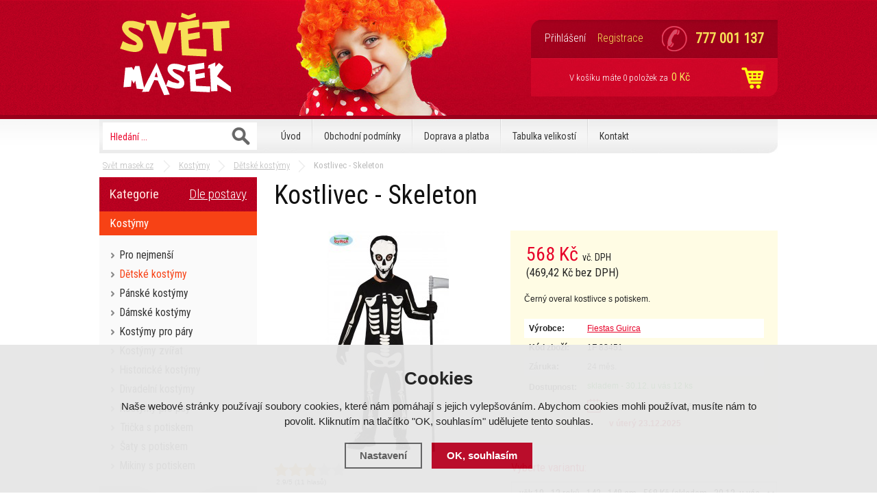

--- FILE ---
content_type: text/html; charset=utf-8
request_url: https://www.svetmasek.cz/kostymy-a-masky/kostlivec-skeleton/
body_size: 9685
content:
<!doctype html>
<html lang="cs" dir="ltr">
<head>
  <meta charset="utf-8">
<script>
  var dataLayer = dataLayer || []; // Google Tag Manager
  </script><meta name="robots" content="index, follow" /><link rel="canonical" href="https://www.svetmasek.cz/kostymy-a-masky/kostlivec-skeleton/" />  <link rel="stylesheet" href="/scripts/highslide/highslide.css" media="all" />
  <script type="text/javascript" src="/scripts/highslide/highslide-full.js"></script>  <script type="text/javascript">
    if (hs.addSlideshow) hs.addSlideshow({slideshowGroup: 'gallery',repeat: false,useControls: true,fixedControls: 'fit',overlayOptions: {opacity: .80,position: 'top right',hideOnMouseOut: true}});
    if (hs.addSlideshow) hs.addSlideshow({slideshowGroup: 'gallery2',repeat: false,useControls: true,fixedControls: 'fit',overlayOptions: {opacity: .80,position: 'top right',hideOnMouseOut: true}});
  </script>
    <script type="text/javascript" src="/scripts/font.js"></script><link rel="stylesheet" type="text/css" href="/css/font.css" media="screen,handheld,projection" />  <meta name="author" content="Shopion.cz" lang="cs" />
  <link rel="stylesheet" type="text/css" href="/css/screen.css?v=1.13" media="screen,handheld,projection" />
  <script type="text/javascript" src="/scripts/jquery.js"></script>
  <script type="text/javascript" src="/scripts/funkce.js"></script>
  <title>Kostlivec - Skeleton - Svět masek.cz</title>
  <meta name="description" content='Černý overal kostlivce s potiskem.' />
  <meta name="keywords" content='Černý, overal, kostlivce, potiskem.' />
<script type="text/javascript" src="https://www.svetmasek.cz/scripts/funkce_detail.js?v=1"></script><script type='text/javascript' src='/scripts/funkce_paging.js'></script>  <link rel='alternate' type='application/rss+xml' href='/rss' />
  <link rel='stylesheet' type='text/css' href='/css/print.css' media='print' />
  <link href='/css/dropdown2.css' media='screen' rel='stylesheet' type='text/css' />
  <script type='text/javascript' src='/scripts/ajax_validator/messages_front.js'></script>
  <!--[if !IE 8]><!--><!--[if !IE 7]><!--><link rel='stylesheet' href='/css/inputs/radio_checkbox.css' /><!--<![endif]--><!--<![endif]-->
  <link rel="icon" href="/userfiles/tmp/favicon.ico" type="image/x-icon"><meta name="google-site-verification" content="-WYCbGBgkct9lK2fNTlL1q9kcBVhziEmAT51ZOZJwdY" />
<meta name="majestic-site-verification" content="MJ12_40c7ab13-c8ae-460b-8b1a-d64fb9a6dd6d">
<meta name="google-site-verification" content="QkMCjrje9DXckLpkHKDQylaGbU-xdmgrqn6WQp1spyU" />
<meta name="google-site-verification" content="-WYCbGBgkct9lK2fNTlL1q9kcBVhziEmAT51ZOZJwdY" />
<meta name="seznam-wmt" content="Gi1EmJYdG0gqOLmaLJ2TpK6Uz36v2r50" />

<!-- Facebook Pixel Cod-->
<script>
!function(f,b,e,v,n,t,s){if(f.fbq)return;n=f.fbq=function(){n.callMethod?
n.callMethod.apply(n,arguments):n.queue.push(arguments)};if(!f._fbq)f._fbq=n;
n.push=n;n.loaded=!0;n.version='2.0';n.queue=[];t=b.createElement(e);t.async=!0;
t.src=v;s=b.getElementsByTagName(e)[0];s.parentNode.insertBefore(t,s)}(window,
document,'script','https://connect.facebook.net/en_US/fbevents.js');

fbq('init', '396174613925570');
fbq('track', "PageView");</script>
<noscript><img height="1" width="1" style="display:none"
src="https://www.facebook.com/tr?id=396174613925570&ev=PageView&noscript=1"
/></noscript>
<!-- End Facebook Pixel Code -->

<meta name="google-site-verification" content="GgV2N0tXKEovXELXjqj0IqPKdC5kNUZkqcbQS1eCNEs" />

<script type="text/javascript">
    window.smartlook||(function(d) {
    var o=smartlook=function(){ o.api.push(arguments)},h=d.getElementsByTagName('head')[0];
    var c=d.createElement('script');o.api=new Array();c.async=true;c.type='text/javascript';
    c.charset='utf-8';c.src='https://rec.smartlook.com/recorder.js';h.appendChild(c);
    })(document);
    smartlook('init', 'fcae20b9d310f96e97b362d7c2a581c310a61ae9');
</script>

<!-- Global site tag (gtag.js) - Google Analytics -->
  <script async src="https://www.googletagmanager.com/gtag/js?id=G-NMQ3B8NGNG"></script>
  <script>
    window.dataLayer = window.dataLayer || [];
    function gtag(){dataLayer.push(arguments);}
    gtag("consent", "default", {
      "ad_storage":"granted",
      "analytics_storage":"granted",
      "ad_personalization":"granted",
      "ad_user_data":"granted",
      "personalization_storage":"granted"
    });
    gtag('js', new Date());
    gtag('config', 'G-NMQ3B8NGNG', { 'cookie_flags': 'SameSite=None;Secure'});
    gtag('config', 'AW-979610826', { 'cookie_flags': 'SameSite=None;Secure'});
  </script><script>
      gtag('event', 'view_item', {
        'ecomm_prodid': "39084-1193",
        'ecomm_totalvalue': 469.42,
        'ecomm_pagetype': "Product",
        'currency': 'CZK', 
        'value': 469.42,
        "items": [
          {
            "item_id": "39084-1193",
            "item_name": "Kostlivec - Skeleton",
            "item_brand": "Fiestas Guirca",
            "item_category": "Kostýmy",
            "item_category2": "Dětské kostýmy",
            "item_category3": "",
            "item_category4": "",
            "item_variant": "věk 10 - 12 roků - 142 - 148 cm",
            "price": 469.42 
          }
        ]
      });
      </script></head>
<body>
<script type="text/javascript">      
dataLayer.push({'page.Type':'product','ecomm_prodCategory2':'Dětské kostýmy','ecomm_prodCategory':'Kostýmy','ecomm_prodID':'39084-1191','ecomm_totalValue':0});</script>
<!-- Google Tag Manager -->
<noscript><iframe src="//www.googletagmanager.com/ns.html?id=GTM-M6KZH5T"
height="0" width="0" style="display:none;visibility:hidden"></iframe></noscript>
<script>(function(w,d,s,l,i){w[l]=w[l]||[];w[l].push({'gtm.start':
new Date().getTime(),event:'gtm.js'});var f=d.getElementsByTagName(s)[0],
j=d.createElement(s),dl=l!='dataLayer'?'&l='+l:'';j.async=true;j.src=
'//www.googletagmanager.com/gtm.js?id='+i+dl;f.parentNode.insertBefore(j,f);
})(window,document,'script','dataLayer','GTM-M6KZH5T');</script>
<!-- End Google Tag Manager --><div id="wrap_body"><div id="wrap"><div id="naseptavacDiv"></div>
<div class="highslide-html-content" id="hs_body"><div class="highslide-body"></div></div>
<div id="header">
<div id="over"><a title="Svět masek.cz" href="/"></a></div>
<div id="search">
<form onsubmit="if ($('#phrase').val() == '') {inlineMsg2('phrase','Zadejte hledanou frázi.',2);return false;}" method="get" action="/vyhledavani/" id="searchform"><table><tr><td>
<input type="text" class="input_search" value="Hledání ..." name="phrase" id="phrase" onfocus="clearInputText('Hledání ...', 'phrase')" onblur="clearInputText('Hledání ...', 'phrase')" /> 
</td><td class="left"><input type="submit" class="submit_search" value="" name="searching" /></td>
</tr></table></form>
</div>
<div id="navigace">
<ul class="dropdown">
<li ><a href="/" title="Úvod">Úvod</a><span class="separator"></span></li><li ><a href="/obchodni-podminky/" title="Obchodní podmínky">Obchodní podmínky</a><span class="separator"></span></li><li ><a href="/doruceni/" title="Doprava a platba">Doprava a platba</a><span class="separator"></span></li><li ><a href="/tabulka-velikosti/" title="Tabulka velikostí">Tabulka velikostí</a><span class="separator"></span></li><li ><a href="/kontakt/" title="Kontakt">Kontakt</a></li></ul></div>
<div id="headerbox">
<div id="header_phone"><p>777 001 137</p></div>
<div id="login">
<p><a id="logbtn" onclick="return hs.htmlExpand(this, { objectType: 'ajax'});" href="https://www.svetmasek.cz/pages/login_quick.php" title="Přihlášení">Přihlášení</a><a id="regbtn" href="/registrace/" title="Registrace">Registrace</a></p>
</div>
<div id="basket">
<p><a href="/nakupni-kosik/" title="Přejít do košíku">V košíku máte <span id="basket_pocet">0 položek</span> za 
  <span id="basket_cena">0 Kč</span>
  </a></p></div>
</div>
</div>
<div id="content_block">
<div id="main">
<nav><p class="nav"><a class="home" href="/" title="Svět masek.cz">Svět masek.cz</a><a class="normal" title="Kostýmy" href="/kostymy/">Kostýmy</a>
          <a class="normal" title="Dětské kostýmy" href="/kostymy/detske-kostymy/">Dětské kostýmy</a>
          
          
          Kostlivec - Skeleton</p></nav><div class="content_right">
<div class="content">
<script type="text/javascript">
  jQuery(document).ready(function(){
    jQuery("#thephoto").fadeIn(500);
  }); 
  </script><div itemscope itemtype="http://schema.org/Product"><div class="navigace_back"><h1 class="d" itemprop="name">Kostlivec - Skeleton</h1>
    </div><div class="highslide-gallery"><form method="post" action=""><div class="detail_inner"><div class="detail_shad"><div class="detail_padd"><div itemprop="offers" itemscope itemtype="http://schema.org/Offer"><div id="detail_price"><span class="extraprice"><span itemprop="price" content="568">568</span> Kč</span> <span class="smaller">vč. DPH</span> <br /><span class="without_vat">(469,42 Kč bez DPH)</span><meta itemprop="priceCurrency" content="CZK" /></div><p class="seodesc" itemprop="description">Černý overal kostlivce s potiskem.</p><table class="detinn"><tr><td class="firstrow">Výrobce:</td><td><a href="/postava/fiestas-guirca/">Fiestas Guirca</a></td></tr>
    <tr><td class="firstrow">Kód zboží:</td><td id="detail_number">1F 83451</td></tr>
    <tr><td class="firstrow">Záruka:</td><td>24 měs.</td></tr>
    <tr><td style="vertical-align:top;padding-top:7px" class="firstrow">Dostupnost:</td><td><div id="detail_store"><span  style="color:#009504"><link itemprop="availability" href="http://schema.org/InStock" />skladem - 30.12. u vás 12 ks</span></div><div id="prodtab_deliver"><p>Zboží vám bude doručeno<br /><strong>v úterý 23.12.2025</strong></p>     
</div></td></tr></table></div></div></div><div class="clear"></div><input type="hidden" id="productid" value="39084" /><table><tr><td><span class="big color"><br />Vyberte variantu:</span><input type="hidden" value="39084" name="dokosiku" />
        
        <select name="varianta" id="varianta" class="select_detail fll" onchange="checkProductVariantData(39084,this)"><option value="1193">věk 10 - 12 roků - 142 - 148 cm - 568 Kč (skladem - 30.12. u vás)</option><option value="1191">věk 5 - 6 roků - 110 - 115 cm - 568 Kč (skladem - 30.12. u vás)</option><option value="1192">věk 7 - 9 roků - 125 - 135 cm - 568 Kč (skladem - 30.12. u vás)</option></select><div id="detail_submit">
        <span class="quant_desc">ks</span>
        <span class="quant">Počet:</span>
        <table class="quant"><tr><td nowrap="nowrap" class="recount"><div id="minus-39084-1193" class="icon_minus"><span></span></div>
        <input id="rec-39084-1193" class="rec rec_content" type="text" name="pocet" value="1" size="1" /><div id="plus-39084-1193" class="icon_plus"><span></span></div></td></tr></table>
        <span><input id="pr-39084"  class="buy_detail buy" type="submit"  value="" /></span>
        </div></td></tr></table></div></form><div class="det_left"><div id="detail_photo"><div id="load_photo"><a id="thumb1" href="https://www.svetmasek.cz/gallery/products/middle/22077.jpg" onclick="return hs.expand(this, { slideshowGroup: 'gallery',captionText: 'Kostlivec - Skeleton' } )">
        <img itemprop="image" id="thephoto" class="image_border" src="https://www.svetmasek.cz/gallery/products/detail/22077.jpg" alt='Kostýmy - Kostlivec - Skeleton' /></a></div></div><div class="clear"></div><div id="rating_of_products"><div class="ratingblock"><div id="unit_long39084">
    <ul class="unit-rating" style="width:105px;">
    <li class="current-rating" style="width:61.11px;">2.91/5</li><li><a onclick="getRating(1,39084,5);" title="1 z 5" class="r1-unit">1</a></li><li><a onclick="getRating(2,39084,5);" title="2 z 5" class="r2-unit">2</a></li><li><a onclick="getRating(3,39084,5);" title="3 z 5" class="r3-unit">3</a></li><li><a onclick="getRating(4,39084,5);" title="4 z 5" class="r4-unit">4</a></li><li><a onclick="getRating(5,39084,5);" title="5 z 5" class="r5-unit">5</a></li></ul><p class="smaller right">2.9/5 (11 hlasů)</p></div></div><div style="display:none" itemprop="aggregateRating" itemscope itemtype="http://schema.org/AggregateRating"><span itemprop="ratingValue">2</span>/5 (počet: <span itemprop="ratingcount">11</span>)</div></div></div><div class="clear"></div></div><div class="clear"></div><p><br /><a name="location"></a></p>
		<div class="clear"></div><ul id="detailmenu">
			<li id="li_1" class="liactive"><a href="" onclick="setDetailBox(1,39084);return false;">Popis</a></li>
									
<li id="li_21" class="lideactive"><a href="" onclick="setDetailBox(21,39084);return false;">Příslušenství</a></li>      						<li id="li_4" class="lideactive"><a href="" onclick="setDetailBox(4,39084);return false;">Poslat dotaz</a></li>
			<li id="li_5" style="display:none !important;" class="lideactive"><a href="" onclick="setDetailBox(5,39084);return false;">Poslat odkaz</a></li>
          </ul>
	<div id="detailcontent" class="detailcontent">
		</div><div class="clear"><p><br /></p></div>
</div><p class="h1_background">Mohlo by vás zajímat</p><div class="top_left i_0"><div class="item_inner"><div class="top_content"><p class="img_thumb"><a title='Vesta s kapucí - beruška' href="/kostymy-a-masky/vesta-s-kapuci-beruska/"><img src="https://www.svetmasek.cz/gallery/products/thumbs/5907.jpg" class="noborder" alt='Vesta s kapucí - beruška' /></a></p>
          <p class="product_title"><a title='Vesta s kapucí - beruška' href="/kostymy-a-masky/vesta-s-kapuci-beruska/">Vesta s kapucí - beruška</a></p>
          <p class="store" style="color:#009504">skladem - 30.12. u vás</p>
          <div class="description">
          <div class="fr"><span><input  onclick="return hs.htmlExpand(this, { objectType: 'ajax', src: 'https://www.svetmasek.cz/kosik/11797-0-1/'});" class="dokosiku" type="submit"  value="" /></span>
          </div><div class="fl">
          <p>
          <span class="price">
          356 Kč</span></p></div>
          </div></div></div></div><div class="top_left i_1"><div class="item_inner"><div class="top_content"><p class="img_thumb"><a title='Divoška - kostým' href="/kostymy-a-masky/divoska-kostym/"><img src="https://www.svetmasek.cz/gallery/products/thumbs/22892.jpg" class="noborder" alt='Divoška - kostým' /></a></p>
          <p class="product_title"><a title='Divoška - kostým' href="/kostymy-a-masky/divoska-kostym/">Divoška - kostým</a></p>
          <p class="store" style="color:#009504">skladem - 30.12. u vás</p>
          <div class="description">
          <div class="fr"><span><input  onclick="return hs.htmlExpand(this, { objectType: 'ajax', src: 'https://www.svetmasek.cz/kosik/40177-0-1/'});" class="dokosiku" type="submit"  value="" /></span>
          </div><div class="fl">
          <p>
          <span class="price">
          654 Kč</span></p></div>
          </div></div></div></div><div class="top_left i_2"><div class="item_inner"><div class="top_content"><p class="img_thumb"><a title='Anakin - Star Wars - kostým s maskou' href="/kostymy-a-masky/clone-wars-anakin-box-set-licencni-kostym/"><img src="https://www.svetmasek.cz/gallery/products/thumbs/68.jpg" class="noborder" alt='Anakin - Star Wars - kostým s maskou' /></a></p>
          <p class="product_title"><a title='Anakin - Star Wars - kostým s maskou' href="/kostymy-a-masky/clone-wars-anakin-box-set-licencni-kostym/">Anakin - Star Wars - kostým s maskou</a></p>
          <p class="store" style="color:#009504">skladem - 30.12. u vás</p>
          <div class="description">
          <div class="fr"><span><input  onclick="return hs.htmlExpand(this, { objectType: 'ajax', src: 'https://www.svetmasek.cz/kosik/17-0-1/'});" class="dokosiku" type="submit"  value="" /></span>
          </div><div class="fl">
          <p>
          <span class="price">
          970 Kč</span></p></div>
          </div></div></div></div><div class="top_left i_0"><div class="item_inner"><div class="top_content"><p class="img_thumb"><a title='Dětský kostým Kapitán Amerika' href="/kostymy-a-masky/captain-america-avg4-classic-costume-detsky-kostym/"><img src="https://www.svetmasek.cz/gallery/products/thumbs/23454.jpg" class="noborder" alt='Dětský kostým Kapitán Amerika' /></a></p>
          <p class="product_title"><a title='Dětský kostým Kapitán Amerika' href="/kostymy-a-masky/captain-america-avg4-classic-costume-detsky-kostym/">Dětský kostým Kapitán Amerika</a></p>
          <p class="store" style="color:#009504">skladem - 30.12. u vás</p>
          <div class="description">
          <div class="fr"><span><input  onclick="return hs.htmlExpand(this, { objectType: 'ajax', src: 'https://www.svetmasek.cz/kosik/62744-0-1/'});" class="dokosiku" type="submit"  value="" /></span>
          </div><div class="fl">
          <p>
          <span class="price">
          1 526 Kč</span></p></div>
          </div></div></div></div><div class="top_left i_1"><div class="item_inner"><div class="top_content"><p class="img_thumb"><a title='Pavoučí dívka pink' href="/kostymy-a-masky/pavouci-divka-pink/"><img src="https://www.svetmasek.cz/gallery/products/thumbs/851.jpg" class="noborder" alt='Pavoučí dívka pink' /></a></p>
          <p class="product_title"><a title='Pavoučí dívka pink' href="/kostymy-a-masky/pavouci-divka-pink/">Pavoučí dívka pink</a></p>
          <p class="store" style="color:#009504">skladem - 30.12. u vás</p>
          <div class="description">
          <div class="fr"><span><input  onclick="return hs.htmlExpand(this, { objectType: 'ajax', src: 'https://www.svetmasek.cz/kosik/2539-0-1/'});" class="dokosiku" type="submit"  value="" /></span>
          </div><div class="fl">
          <p>
          <span class="price">
          566 Kč</span></p></div>
          </div></div></div></div><div class="top_left i_2"><div class="item_inner"><div class="top_content"><p class="img_thumb"><a title='Karnevalový kostým kovbojka' href="/kostymy-a-masky/karnevalovy-kostym-kovbojka/"><img src="https://www.svetmasek.cz/gallery/products/thumbs/2188.jpg" class="noborder" alt='Karnevalový kostým kovbojka' /></a></p>
          <p class="product_title"><a title='Karnevalový kostým kovbojka' href="/kostymy-a-masky/karnevalovy-kostym-kovbojka/">Karnevalový kostým kovbojka</a></p>
          <p class="store" style="color:#009504">skladem - 30.12. u vás</p>
          <div class="description">
          <div class="fr"><span><input  onclick="return hs.htmlExpand(this, { objectType: 'ajax', src: 'https://www.svetmasek.cz/kosik/1101-0-1/'});" class="dokosiku" type="submit"  value="" /></span>
          </div><div class="fl">
          <p>
          <span class="price">
          501 Kč</span></p></div>
          </div></div></div></div><div class="clear"></div></div></div>
<div id="left">
<div class="box">
<div class='title sec nohome'><span id='typeOfNavigation0' class='activetitem' onclick='typeOfNavigation(0)'>Kategorie</span>
  <span id='typeOfNavigation1' class='pointer right' onclick='typeOfNavigation(1)'>Dle postavy</span></div><div class="main">
<ul id="navigation">
<li class="selected"><a href="/kostymy/" title='Kostýmy'><span>Kostýmy</span></a></li><li class="detail first"><a class="nochoosed" href="/kostymy/kostymy-pro-nejmensi/" title='Pro nejmenší'><span>Pro nejmenší</span></a></li><li class="detail"><a class="choosed" href="/kostymy/detske-kostymy/" title='Dětské kostýmy'><span>Dětské kostýmy</span></a></li><li class="detail"><a class="nochoosed" href="/kostymy/panske-kostymy/" title='Pánské kostýmy'><span>Pánské kostýmy</span></a></li><li class="detail"><a class="nochoosed" href="/kostymy/damske-kostymy/" title='Dámské kostýmy'><span>Dámské kostýmy</span></a></li><li class="detail"><a class="nochoosed" href="/kostymy/kostymy-pro-pary/" title='Kostýmy pro páry'><span>Kostýmy pro páry</span></a></li><li class="detail"><a class="nochoosed" href="/kostymy/kostymy-zvirat/" title='Kostýmy zvířat'><span>Kostýmy zvířat</span></a></li><li class="detail"><a class="nochoosed" href="/kostymy/historicke-kostymy/" title='Historické kostýmy'><span>Historické kostýmy</span></a></li><li class="detail"><a class="nochoosed" href="/kostymy/divadelni-kostymy/" title='Divadelní kostýmy'><span>Divadelní kostýmy</span></a></li><li class="detail"><a class="nochoosed" href="/kostymy/kostymy-pro-psy/" title='Kostýmy pro psy'><span>Kostýmy pro psy</span></a></li><li class="detail"><a class="nochoosed" href="/kostymy/tricka-s-potiskem/" title='Trička s potiskem'><span>Trička s potiskem</span></a></li><li class="detail"><a class="nochoosed" href="/kostymy/saty-s-potiskem/" title='Šaty s potiskem'><span>Šaty s potiskem</span></a></li><li class="detail last"><a class="nochoosed" href="/kostymy/mikiny-s-potiskem/" title='Mikiny s potiskem'><span>Mikiny s potiskem</span></a></li><li class="noselected"><a href="/karnevalove-masky/" title='Masky'><span>Masky</span></a></li><li class="noselected"><a href="/halloween/" title='Halloween'><span>Halloween</span></a></li><li class="noselected"><a href="/havaj/" title='Havaj'><span>Havaj</span></a></li><li class="noselected"><a href="/karnevalove-paruky/" title='Paruky'><span>Paruky</span></a></li><li class="noselected"><a href="/klobouky-cepice/" title='Klobouky, čepice'><span>Klobouky, čepice</span></a></li><li class="noselected"><a href="/liceni-a-kosmetika/" title='Líčení a kosmetika'><span>Líčení a kosmetika</span></a></li><li class="noselected"><a href="/rukavice/" title='Rukavice'><span>Rukavice</span></a></li><li class="noselected"><a href="/boa-a-vejire/" title='Boa a vějíře'><span>Boa a vějíře</span></a></li><li class="noselected"><a href="/bryle/" title='Brýle'><span>Brýle</span></a></li><li class="noselected"><a href="/party-doplnky/" title='Párty doplňky'><span>Párty doplňky</span></a></li><li class="noselected"><a href="/bizuterie/" title='Bižuterie'><span>Bižuterie</span></a></li><li class="noselected"><a href="/karnevalove-doplnky/" title='Doplňky'><span>Doplňky</span></a></li><li class="noselected"><a href="/santa-claus/" title='Vánoční produkty'><span>Vánoční produkty</span></a></li><li class="noselected"><a href="/hippie-party/" title='Hippie párty'><span>Hippie párty</span></a></li><li class="noselected"><a href="/ksiltovky-s-potiskem/" title='Kšiltovky s potiskem'><span>Kšiltovky s potiskem</span></a></li></ul>
<div class="clear"></div>
</div>
</div>
<p class="title">Nejprodávanější zboží</p><div class="inner white"><p class="col"><a title='Kostým duch' href="/kostymy-a-masky/kostym-duch/">
    <span class="col_img"><img src="https://www.svetmasek.cz/gallery/products/thumbs/10447.jpg" class="noborder" alt='Kostým duch' /></span>
    <span class="col_title">Kostým duch<span class="col_price">560 Kč</span></span>
    </a></p><div class="clear"></div><p class="col"><a title='Dětský kostým - vězeň zombie' href="/kostymy-a-masky/detsky-kostym-vezen-zombie/">
    <span class="col_img"><img src="https://www.svetmasek.cz/gallery/products/thumbs/20362.jpg" class="noborder" alt='Dětský kostým - vězeň zombie' /></span>
    <span class="col_title">Dětský kostým - vězeň zombie<span class="col_price">371 Kč</span></span>
    </a></p><div class="clear"></div><p class="col"><a title='Kostým policista' href="/kostymy-a-masky/kostym-policista/">
    <span class="col_img"><img src="https://www.svetmasek.cz/gallery/products/thumbs/21783.jpg" class="noborder" alt='Kostým policista' /></span>
    <span class="col_title">Kostým policista<span class="col_price">699 Kč</span></span>
    </a></p><div class="clear"></div><p class="col"><a title='Kostým malá policistka' href="/kostymy-a-masky/mala-policistka/">
    <span class="col_img"><img src="https://www.svetmasek.cz/gallery/products/thumbs/4100.jpg" class="noborder" alt='Kostým malá policistka' /></span>
    <span class="col_title">Kostým malá policistka<span class="col_price">686 Kč</span></span>
    </a></p><div class="clear"></div><p class="col"><a title='Kostým NINJA' href="/kostymy-a-masky/kostym-ninja-7/">
    <span class="col_img"><img src="https://www.svetmasek.cz/gallery/products/thumbs/21788.jpg" class="noborder" alt='Kostým NINJA' /></span>
    <span class="col_title">Kostým NINJA<span class="col_price">731 Kč</span></span>
    </a></p><div class="clear"></div><p class="col"><a title='Malá čertice - kostým' href="/kostymy-a-masky/mala-certice-kostym/">
    <span class="col_img"><img src="https://www.svetmasek.cz/gallery/products/thumbs/3829.jpg" class="noborder" alt='Malá čertice - kostým' /></span>
    <span class="col_title">Malá čertice - kostým<span class="col_price">699 Kč</span></span>
    </a></p><div class="clear"></div></div><div class="clear"></div></div>
<div class="clear"></div><div class="clear"></div></div></div><div class="clear"></div></div><div class="clear"></div></div><div id="footerbody"><div id="fbody"><div id="footer"><div id="f"><p class="tel">777 001 137</p><p class="mail">info@svetmasek.cz</p><div class="f_box1"><p class="perex">Novinky e-mailem</p>
<div class="nwsl_div"><form action="https://www.svetmasek.cz/pages/exec.php" onsubmit="return validate_email(this)" id="newsletter_form" method="post">
<table><tr><td class="left"><input class="input_newsletter" type="email" value="" name="email_news" id="email_news" /><input type="text" name="noval" class="displaynone" value="" /> 
</td><td class="left"><input type="submit" class="submit_newsletter" value="" name="zasilat_novinky_emailem" /></td>
</tr></table></form></div><div class="clear"></div><p><br /><br /></p><div id="showHeurekaBadgeHere-2"></div><script type="text/javascript">
//<![CDATA[
var _hwq = _hwq || [];
    _hwq.push(['setKey', '5171844C4A2C848C9F0CD290CAA0A88F']);_hwq.push(['showWidget', '2', '23372', 'Světmasek', 'svetmasek-cz']);(function() {
    var ho = document.createElement('script'); ho.type = 'text/javascript'; ho.async = true;
    ho.src = ('https:' == document.location.protocol ? 'https://ssl' : 'http://www') + '.heureka.cz/direct/i/gjs.php?n=wdgt&sak=5171844C4A2C848C9F0CD290CAA0A88F';
    var s = document.getElementsByTagName('script')[0]; s.parentNode.insertBefore(ho, s);
})();
//]]>
</script>
</div>
<div class="f_box2"><p class="perex">Informace</p><p><a href="/odstoupeni-od-smlouvy/" title='Odstoupení od smlouvy'>Odstoupení od smlouvy</a><a href="/stav-objednavky/" title='Stav vaší objednávky'>Stav vaší objednávky</a></p></div>
<div class="f_box3"><p class="perex">Kontakt na nás</p><p>Svetmasek.cz - Marek Byrtus</p>
<p>Luběnice 154 </p>
<p>783 46 Luběnice</p>
<p> </p></div><div class="clear"></div><div class="f2"><p>
<span class="left"><a href="/mapa-stranek/" title="Mapa stránek">Mapa stránek</a> | &copy; 2014 - 2025 <a href="/" title="Svět masek.cz">Svět masek.cz</a> | <a title="Tvorba moderních e-shopů" href="http://www.shopion.eu">Shopion.eu</a></span>
</p><p class="clear links"></p></div></div><p style="text-align: center;"><strong>Najdete nás v těchto zemích:</strong></p>
<p style="text-align: center;"> </p>
<p style="text-align: center;"><a href="/"><img src="/userfiles/ceska_vlajka.jpg" alt="Svět masek.cz" width="80" height="60" /></a>             <a href="https://www.svet-masiek.sk"><img src="/userfiles/slovenska_vlajka.png" alt="Svet masiek.sk" width="80" height="60" /></a>   </p></div></div></div><script type="text/javascript">
var google_tag_params = {      
  ecomm_prodid: '39084-1193',ecomm_totalvalue: '568',ecomm_pagetype: 'product',id_sekce: 'kostymy'};
</script>
<script type="text/javascript">
/* <![CDATA[ */
var google_conversion_id = AW-979610826;
var google_custom_params = window.google_tag_params;
var google_remarketing_only = true;
/* ]]> */
</script>
<script type="text/javascript" src="//www.googleadservices.com/pagead/conversion.js"></script>
<noscript>
<div style="display:inline;"><img height="1" width="1" style="border-style:none;" alt="" src="//googleads.g.doubleclick.net/pagead/viewthroughconversion/AW-979610826/?value=0&amp;guid=ON&amp;script=0"/></div>
</noscript>
<span style="display:none" id="seznam_rtg_id">18067</span><script type="text/javascript">
/* <![CDATA[ */
var seznam_retargeting_id = 18067;
/* ]]> */
</script>
<script type="text/javascript"  src="//c.imedia.cz/js/retargeting.js"></script>
<link rel="stylesheet" href="/js/cookies-plugin/cookies-plugin.min.css" />
  <script src="/js/cookies-plugin/cookies-plugin.min.js"></script><div id="xx-cookies-plugin">
                <div style="display:none" id="cookies_config"></div>
        <span id="cp-show-button"><img src="/js/cookies-plugin/cookies.svg" alt="" /><span>Nastavení Cookies</span></span>
        <div class="cp-cover"></div>
        <div class="cp-content-wrap">
            <div class="cp-content">
                <div class="cp-title">Cookies</div>
                <p>Naše webové stránky používají soubory cookies, které nám pomáhají s jejich vylepšováním. Abychom cookies mohli používat, musíte nám to povolit. Kliknutím na tlačítko "OK, souhlasím" udělujete tento souhlas.</p>                <a href="#" class="cp-button" id="cp-show-settings">Nastavení</a>
                <a href="#" class="cp-button cp-button-ok cp-allow-all">OK, souhlasím</a>
                            </div>
        </div>
        <div id="cp-settings">
            <div class="cp-settings-container">
                <div>
                    <div class="cp-wrap-side">
                        <span class="cp-close">×</span>
                        <div class="cp-wrap">
                            <div class="cp-box">
                                <div class="cp-title-h2">Nastavení souborů cookies</div><div class="cp-p">
                                <p>Cookies jsou malé soubory, které webové stránky (i ty naše) ukládají ve Vašem webovém prohlížeči. Obsahy těchto souborů jsou vyměňovány mezi Vaším prohlížečem a našimi servery, případně se servery našich partnerů. Některé cookies potřebujeme, abychom webová stránka mohla správně fungovat, některé potřebujeme k marketingové a statistické analytice. Zde si můžete nastavit, které cookies budeme moci používat.</p>                                </div>
                            </div>
                          
                            <div class="cp-toggle-wrap">
                                  <div class="cp-toggle-title cp-ok">
                                      <div>Nezbytné cookies</div>
                                  </div>
                                  <div class="cp-box">
                                  
                                  
                                  
                                  <div class="cp-title-h3">Nezbytné cookies</div><div class="cp-p">Jedná se o technické soubory, které jsou nezbytné ke správnému chování našich webových stránek a všech jejich funkcí. Používají se mimo jiné k ukládání produktů v nákupním košíku, zobrazování produktů na přání, ovládání filtrů, osobního nastavení a také nastavení souhlasu s uživáním cookies. Pro tyto cookies není zapotřebí Váš souhlas a není možné jej ani odebrat.</div>
<div class="cp-title-h4">Ovlivňuje funkce:</div>
<ul>
<li>Konfigurační cookies</li>
</ul></div></div><div class="cp-toggle-wrap">
                                  <div class="cp-toggle-title">
                                      <div>Analytické cookies</div>
                                  </div>
                                  <div class="cp-box">
                                  
                                  <div class="cp-checkbox-wrap">Vypnuto
                                  <input type="checkbox" class="cp-cookie-data" id="cpAnalytics" />
                                  <label for="cpAnalytics">Toggle</label>Zapnuto</div>
                                  
                                  <div class="cp-title-h3">Analytické cookies</div><div class="cp-p">Analytické cookies nám umožňují měření výkonu našeho webu a našich reklamních kampaní. Jejich pomocí určujeme počet návštěv a zdroje návštěv našich internetových stránek. Data získaná pomocí těchto cookies zpracováváme souhrnně, bez použití identifikátorů, které ukazují na konkrétní uživatelé našeho webu. Pokud vypnete používání analytických cookies ve vztahu k Vaší návštěvě, ztrácíme možnost analýzy výkonu a optimalizace našich opatření.</div>
<div class="cp-title-h4">Ovlivňuje funkce:</div>
<ul>
<li>Google Analytics - analytická návštěvnost</li>
</ul></div></div><div class="cp-toggle-wrap">
                                  <div class="cp-toggle-title">
                                      <div>Personalizované cookies</div>
                                  </div>
                                  <div class="cp-box">
                                  
                                  <div class="cp-checkbox-wrap">Vypnuto
                                  <input type="checkbox" class="cp-cookie-data" id="cpPersonal" />
                                  <label for="cpPersonal">Toggle</label>Zapnuto</div>
                                  
                                  <div class="cp-title-h3">Personalizované cookies</div><div class="cp-p">Používáme rovněž soubory cookie a další technologie, abychom přizpůsobili náš obchod potřebám a zájmům našich zákazníků a připravili tak pro Vás výjimečné nákupní zkušenosti. Díky použití personalizovaných souborů cookie se můžeme vyvarovat vysvětlování nežádoucích informací, jako jsou neodpovídající doporučení výrobků nebo neužitečné mimořádné nabídky. Navíc nám používání personalizovaných souborů cookie umožňuje nabízet Vám dodatečné funkce, jako například doporučení výrobků přizpůsobených Vašim potřebám. </div></div></div><div class="cp-toggle-wrap">
                                  <div class="cp-toggle-title">
                                      <div>Marketingové cookies</div>
                                  </div>
                                  <div class="cp-box">
                                  
                                  <div class="cp-checkbox-wrap">Vypnuto
                                  <input type="checkbox" class="cp-cookie-data" id="cpMarketing" />
                                  <label for="cpMarketing">Toggle</label>Zapnuto</div>
                                  
                                  <div class="cp-title-h3">Marketingové cookies</div><div class="cp-p">Marketingové (reklamní) cookies používáme my nebo naši partneři, abychom Vám mohli zobrazit vhodné obsahy nebo reklamy jak na našich stránkách, tak na stránkách třetích subjektů. Díky tomu můžeme vytvářet profily založené na Vašich zájmech, tak zvané pseudonymizované profily. Na základě těchto informací není zpravidla možná bezprostřední identifikace Vaší osoby, protože jsou používány pouze pseudonymizované údaje. Pokud nevyjádříte souhlas, nebudete příjemcem obsahů a reklam přizpůsobených Vašim zájmům.</div>
<div class="cp-title-h4">Ovlivňuje funkce:</div>
<ul>
<li>Google Ads</li>
</ul></div></div>
                            <div class="cp-box">
                                <div class="cp-buttons">
                                    <a href="#" class="cp-button cp-button-ok cp-save">Uložit nastavení</a>
                                    <a href="#" class="cp-button cp-button-ok cp-allow-all">Souhlasím s použitím všech cookies</a>
                                </div>
                                <p class="center" style="margin-top:20px">Souhlas můžete odmítnout <a href="#" class="cp-deny-all">zde</a>.</p>                            </div>
                        </div>
                    </div>
                </div>
            </div>
        </div>
    </div><script src="/scripts/neat-tooltip.js"></script>
</body>
</html>


--- FILE ---
content_type: text/css
request_url: https://www.svetmasek.cz/css/font.css
body_size: -160
content:
.font {  
  font-family: 'Roboto Condensed', sans-serif;
}


--- FILE ---
content_type: text/css
request_url: https://www.svetmasek.cz/css/screen.css?v=1.13
body_size: 11771
content:
* {
	padding: 0;
	margin: 0;
}
input[type="submit"] {
	-webkit-appearance: none;
}
body {
	font: 12px Arial, Helvetica, sans-serif, "Calibri";
	color: #232323;
	background: #fff url(../images/background.png) repeat-x;
}
/* ------------------ Poziční bloky - obsah, sloupce--------------------*/
#wrap_body {
	background: url(../images/header.jpg) no-repeat top center;
}
#wrap {
	margin: 0 auto;
	width: 990px;
}
#content_block {
	width: 100%;
	float: left;
}
#main {
	float: left;
	width: 100%;
}
.content_right {
	float: right;
	width: 760px;
	display: block;
}
.content {
	float: right;
	width: 735px;
	display: block;
	padding: 0;
	line-height: 18px;
	min-height: 200px;
}
.content_right.fll, .content_right.fll .content {
	width: 100%;
}
.content.home {
	margin-top: 20px;
}
.content ul, .content ol {
	margin-left: 20px;
}
#left {
	float: left;
	width: 230px;
	background: #eee;
	color: #444;
}
#left a {
	color: #333
}
#left a:hover {
	color: black
}
/* ------------------ Hlavička --------------------*/
#header {
	height: 224px;
	width: 990px;
}
#header #over a {
	display: block;
	position: absolute;
	top: 5px;
	width: 171px;
	height: 150px;
	margin-left: 30px;
	background: url(../images/logo.png) no-repeat;
}
body.sk #header #over a {
	background: url(../images/logo_sk.png) no-repeat;
}
body.hu #header #over a {
	background: url(../images/logo_hu.png) no-repeat;
}
body.ro #header #over a {
	background: url(../images/logo_ro.png) no-repeat;
  width:208px;
  margin-left:10px;
  top:40px;
}
#header #headerbox {
	position: absolute;
	top: 29px;
	margin-left: 630px;
	width: 360px;
	height: 126px;
	font-family: 'Roboto Condensed', sans-serif;
	display: block;
	background: url(../images/cart.png) no-repeat;
}
body.ro #header #headerbox {
	background: url(../images/cart_hu.png) no-repeat;
}
#header #headerbox #header_phone {
	position: absolute;
	top: 0;
	font-size: 170%;
	line-height: 55px;
	margin-left: 240px;
	font-weight: bold;
	color: #f7df57;
}
body.ro #header #headerbox #header_phone {
	font-size: 140%;
	margin-left: 180px;
}
#header #basket p a {
	position: absolute;
	margin-top: 56px;
	margin-left: 8px;
	width: 271px;
	height: 56px;
	text-align: center;
	line-height: 56px;
	padding-right: 81px;
	display: block;
	font-size: 110%;
	font-weight: 300;
	color: #fff;
	background: url(../images/submit_cart.png) no-repeat right 0;
}
body.hu #header #basket p a {
	font-size: 100%;
}
#header #basket a:hover {
	background: url(../images/submit_cart.png) no-repeat right bottom;
}
#header #basket #basket_cena {
	color: #f7df57;
	font-size: 120%;
	font-weight: normal;
	padding-left: 2px;
}
#header #login {
	position: absolute;
	margin-left: 10px;
	margin-top: 0;
	line-height: 55px;
	width: 160px;
	height: 20px;
	display: block;
	text-align: center;
}
#header #login a {
	height: 55px;
	display: block;
	width: 80px;
	font-size: 130%;
	text-align: center;
	float: left;
	color: #f7df57;
	font-weight: 300;
}
body.hu #header #login a {
	font-size: 110%;
  line-height: 57px;
}
#header #login a#logbtn {
	color: #fff;
}
#header #login a:hover, #header #login a#logbtn:hover {
	color: #f7df57;
	text-decoration: none;
}
#header #search {
	position: absolute;
	top: 178px;
	margin-left: 5px;
	background: url(../images/search.png) no-repeat left center;
	width: 230px;
	height: 41px;
}
.input_search[type="text"] {
	position: absolute;
	width: 168px;
	height: 29px;
	line-height: 29px;
	padding-left: 10px;
	padding-top: 2px;
	border: none;
	font-family: 'Roboto Condensed', sans-serif;
	background: transparent;
	font-size: 14px;
	color: #eb062d;
	margin-top: 3px;
	font-weight: normal;
}
.input_search[type="text"]:focus {
	background: transparent;
	border: none;
	color: #000;
}
.submit_search[type="submit"] {
	position: absolute;
	margin-top: 0px;
	margin-left: 67px;
	width: 40px;
	height: 40px;
	background: none;
	cursor: pointer;
	border:none;
}
#header #curren {
	position: absolute;
	width: 70px;
	display: block;
	height: 32px;
	margin-top: 68px;
	margin-left: 15px;
	line-height: 32px;
	text-align: left;
	color: #fff;
	overflow: hidden;
	cursor: pointer;
	background: url(../images/currency.png) no-repeat top left;
}
#header #curren a {
	font-weight: normal;
	color: #fff;
	padding-left: 10px;
}
#header #curren a.sec {
	background: #6b6b6b;
	display: block;
	height: 32px;
	line-height: 32px;
	color: #fff;
	-o-border-radius: 5px 0 5px 0;
	-moz-border-radius: 5px 0 5px 0;
	-webkit-border-radius: 5px 0 5px 0;
	-ms-border-radius: 5px 0 5px 0;
	border-radius: 5px 0 5px 0;
}
#header #curren a:hover {
	font-weight: normal;
	color: #fff;
}
#header #curren a.sec:hover {
	font-weight: normal;
	color: #442e00;
}
#header #curren a.sec:hover {
	background: #ffd200;
}
/* ------------------ NAVIGACE nahoře --------------------*/
#navigace {
	position: absolute;
	top: 174px;
	margin-left: 250px;
	padding-left: 0px;
	width: 740px;
}
/* ------------------ MENU - kategorie a podkategorie zbozi --------------------*/
#left .box .main ul li {
	float: left;
	clear: both;
	width: 100%;
}
#left .box .main ul li a {
	display: block;
	float: left;
	width: 100%;
	line-height: 35px;
	font-weight: normal;
	font-family: 'Roboto Condensed', sans-serif;
	font-size: 140%;
}
#left .box .main ul li span {
	padding-left: 15px;
	display: block;
}
#left .box .main ul li.detail span {
	padding-left: 30px;
	display: block;
}
#left .box .main ul li.subdetail span {
	padding-left: 45px;
	display: block;
}
#left .box .main ul li.subsubdetail span {
	padding-left: 60px;
	display: block;
}
#left .box .main a:hover {
	text-decoration: none;
	color: #fff;
	background: #f74215 url(../images/item.png) no-repeat left bottom;
}
#left .box .main a.choosed, #left .box .main ul li.selected a {
	text-decoration: none;
}
#left .box .main ul li.selected {
	list-style-type: none;
	background: #f74215 url(../images/item.png) no-repeat left bottom;
}
#left .box .main ul li.selected a {
	text-decoration: none;
	color: #fff;
	font-weight: normal;
}
#left .box .main ul li.noselected {
	background: #dfdfdf url(../images/item.png) no-repeat top left;
}
#left .box .main ul li.noselected.top {
	background: url(../images/item_top.png) no-repeat top left;
}
#left .box .main ul li.top a {
	color: #423f30;
}
#left .box .main ul li.detail a:hover, #left .box .main ul li.subdetail a:hover, #left .box .main ul li.subsubdetail a:hover {
	text-decoration: none;
	color: #ae0000;
}
#left .box .main ul li.noselected, #left .box .main ul li.detail, #left .box .main ul li.subdetail, #left .box .main ul li.subsubdetail {
	list-style-type: none;
}
#left .box .main ul li.detail span {
	background: url('../images/subcat.png') no-repeat 17px 10px;
}
#left .box .main ul li.subdetail span {
	background: url('../images/subcat.png') no-repeat 32px 10px;
}
#left .box .main ul li.subsubdetail span {
	background: none;
}
#left .box .main li.detail a, #left .box .main li.subdetail a, #left .box .main li.subsubdetail a {
	display: block;
	float: left;
	width: 100%;
	font-size: 130%;
	line-height: 28px;
	font-weight: normal;
}
#left .box .main li.subdetail a, #left .box .main li.subsubdetail a {
	font-size: 100%;
}
#left .box .main li a {
	color: #333;
	-ms-transition: color 0.5s;
	transition: color 0.5s;
	-o-transition: color 0.5s;
	-moz-transition: color 0.5s;
	-webkit-transition: color 0.5s;
}
#left .box .main li a:hover, #left .box .main li.top a:hover, #left .box .main li.top.selected a {
	color: #fff;
	text-shadow: none;
}
#left .box .main li.detail a.choosed, #left .box .main li.subdetail a.choosed, #left .box .main li.subsubdetail a.choosed {
	color: #f74215;
	font-weight: normal;
	background: #fafafa;
	text-shadow: none;
}
#left .box .main li.detail a.nochoosed, #left .box .main li.subdetail a.nochoosed, #left .box .main li.subsubdetail a.nochoosed {
	color: #333;
	background: #fafafa;
	text-shadow: none;
}
#left .box .main li.detail.first {
	border-top: 15px solid #fafafa;
	display: block;
}
#left .box .main li.detail.last {
	border-bottom: 15px solid #fafafa;
	display: block;
}
#left .box .main {
	width: 100%;
	padding: 0px;
}
.inner {
	padding: 6px 15px 10px 15px;
	background: url(../images/inner.png) no-repeat center top;
}
.inner.white {
	background: white;
	padding: 10px;
	margin: 10px;
	-o-border-radius: 10px 0 10px 0;
	-moz-border-radius: 10px 0 10px 0;
	-webkit-border-radius: 10px 0 10px 0;
	-ms-border-radius: 10px 0 10px 0;
	border-radius: 10px 0 10px 0;
}
.table_detail {
	width: 100%;
	margin-top: 5px;
	clear: both;
}
.table_compare {
	float: left;
	width: 32%;
	border: none;
	margin: 6px 0 0 6px;
	background: white;
}
.table_detail tr td, .table_compare tr td {
	padding: 3px 6px;
	vertical-align: middle;
}
/* ------------------ Produkt box --------------------*/
.labelas {
	width: 101px;
	height: 129px;
	text-align: left;
	position: absolute;
	margin-top: 0;
	margin-left: -3px;
	cursor: pointer;
}
#detail_photo .labelas {
	margin-left: -11px;
	margin-top: 0px;
	cursor: default;
	display: block;
}
.labels_detail {
	width: 100%;
	text-align: center;
	float: left;
	z-index: 1;
}
.labels_detail .label, .labels_detail .label_transport, .labels_detail .label_gift, .labels_detail .label_sale {
	float: left;
	margin-bottom: 3Px;
}
.label {
	width: 101px;
	height: 43px;
}
.label_transport, .label_gift {
	background: url(../images/freepost.png) no-repeat;
	padding-left: 48px;
	height: 25px;
	line-height: 13px;
	text-align: left;
	margin: 4px 10px 10px 3px;
	z-index: 1;
	font-size: 10px;
	font-weight: normal;
	float: left;
}
.label_gift {
	padding-left: 35px;
	background: url(../images/freegift.png) no-repeat 0 center;
}
.img_thumb {
	height: 222px;
	width: 222px;
	display: block;
	text-align: center;
	margin-top: 5px;
	margin-left: 5px;
}
#thephoto {
	background: white;
	float: left;
	width: 330px;
	height: 330px;
  margin-bottom:10px;
}
.td_middle {
	vertical-align: middle;
}
.td_top {
	vertical-align: top;
}
.detail_description {
	text-align: justify;
	margin: 8px 0px 8px 0;
}
.description {
	display: block;
	height: 50px;
	margin-top: 11px;
	overflow: hidden;
	width: 100%;
	font-family: 'Roboto Condensed', sans-serif;
}
p.product_title a {
	padding: 4px 10px 0 10px;
	height: 38px;
	font-size: 17px;
	line-height: 19px;
	text-align: left;
	font-weight: normal;
	display: block;
	color: #222;
	font-family: 'Roboto Condensed', sans-serif;
	margin-top: 0px;
	overflow: hidden;
}
p.product_title a:hover {
	color: #99001a;
}
p.store {
	height: 20px;
	line-height: 20px;
	padding-left: 10px;
	color: gray;
	font-family: 'Roboto Condensed', sans-serif;
	font-weight: normal;
	font-size: 120%;
	margin-top: 3px;
}
.top_content {
	display: block;
	width: 232px;
	height: 372px;
	overflow: hidden;
	padding: 0;
	margin: 0 auto;
	background: url(../images/detail.png) no-repeat center 0;
}
.top_left {
	display: block;
	width: 245px;
	text-align: justify;
	float: left;
	height: 372px;
}
.top_left.mini, .top_left.mini .top_content {
	height: 302px;
}
.top_left.mini .top_content {
	background: url(../images/detail.png) no-repeat center -70px;
}
.top_left.mini .img_thumb, .top_left.mini .img_thumb img {
	height: 152px;
}
.top_left.i_0 {
	position: relative;
	left: -6px;
}
.top_left.i_2 {
	position: relative;
	left: 7px;
}
.col_img {
	display: block;
	clear: both;
	width: 38%;
	float: left;
	margin-right: 2%;
}
.col_img img {
	width: 100%
}
.col_title {
	display: block;
	width: 60%;
	float: right
}
.col a {
	font-size: 10px;
	font-weight: normal;
	line-height: 15px;
	display: block;
	margin-bottom: 10px
}
.col a .col_price {
	color: #e70229;
	display: block;
	text-align: right;
	margin: 5px 0 0 0
}
tr.background_td td, tr.background_td2 td {
	background: #fff;
	padding: 4px;
}
tr.background_td2 td {
	background: #f7f7f7;
}
div.background_td, div.background_td2 {
	background: #fff;
	padding: 5px;
	margin-top: 2px;
	-o-border-radius: 5px 0 5px 0;
	-moz-border-radius: 5px 0 5px 0;
	-webkit-border-radius: 5px 0 5px 0;
	-ms-border-radius: 5px 0 5px 0;
	border-radius: 5px 0 5px 0;
}
div.background_td2 {
	background: #f7f7f7;
}
.param_name {
	color: #000;
	font-weight: bold;
}
.param_value {
	text-align: right;
	font-size: 90%;
	font-weight: normal;
	color: #555555;
}
tr td.detail_desc {
	padding: 15px 5px;
	clear: both;
	text-align: justify
}
/* ------------------ Ikony --------------------*/
.price, .price_orig {
	color: #f7df57;
	font-size: 20px;
	display: block;
	margin-top: 16px;
	font-weight: normal;
	text-align: left;
	padding-left: 10px;
}
.price_orig {
  font-size:12px;
  line-height:18px;
  margin-top:6px;
  color:white;
  clear:both;
}
.price.sml {
  font-size:16px;
  margin-top:0px;
}
.price_orig span.del {
	position: absolute;
	width: 70px;
	height: 13px;
	margin-top:4px;
	display: block;
	background: url('../images/del2.png') no-repeat 0 center;
}
.fl {
	text-align: center;
}
.top_left.full .fl {
	width: 113px;
}
.fr {
	position: absolute;
	margin-left: 108px;
}
.dokosiku {
	height: 50px;
	line-height: 50px;
	width: 124px;
	overflow: hidden;
	border: none;
	cursor: pointer;
  outline: none;
	float: right;
	padding: 0;
	background: url(../images/dokosiku.png) no-repeat 0 0;
}
.dokosiku:hover {
	background: url(../images/dokosiku.png) no-repeat 0 bottom;
}
.navigace_desc {
	margin: 15px 0;
}
.navigace_desc img {
	margin: 5px;
}
.navigace_back2 {
	line-height: 22px;
	margin: 5px 0;
	clear: both;
	text-align: left;
}
.navigace_back3 {
	margin: 0;
	line-height: 22px;
	font-size: 90%;
}
.navigace_back3 a {
	font-weight: normal
}
.filtr {
	display: inline;
	margin-left: 20px;
	margin-top: 40px;
}
.margin5 {
	height: 5px;
	width: 100%;
	display: block;
}
.header_select {
	width: 144px;
	margin-bottom: 4px;
}
.header_select2 {
	width: 92%;
	margin-bottom: 3px;
}
.header_input2 {
	width: 90%;
	margin-bottom: 3px;
}
.header_input3 {
	width: 85%;
	margin-bottom: 3px;
	text-align: right;
}
.header_box {
	padding: 0;
	width: 20%;
	float: left;
	text-align: left;
}
.header_box2 {
	padding: 0;
	width: 25%;
	float: left;
	text-align: left;
}
.header_box3 {
	padding: 0;
	width: 50%;
	float: left;
	text-align: left;
}
#filtr {
	margin: 5px 0 5px 0;
	text-align: right;
	cursor: pointer;
}
#filtr_box {
	overflow: hidden;
}
.navigace_back2 a {
	color: #fff;
	font-weight: normal;
	padding: 1px 5px;
	margin-right: 5px;
	margin-bottom: 4px;
	background: #555555;
	font-size: 100%;
	width: 170px;
	display: block;
	float: left;
	-o-border-radius: 5px 0 5px 0;
	-moz-border-radius: 5px 0 5px 0;
	-webkit-border-radius: 5px 0 5px 0;
	-ms-border-radius: 5px 0 5px 0;
	border-radius: 5px 0 5px 0;
	-ms-transition: color 0.3s, background-color 0.3s, border 0.3s;
	transition: color 0.3s, background-color 0.3s, border 0.3s;
	-o-transition: color 0.3s, background-color 0.3s, border 0.3s;
	-moz-transition: color 0.3s, background-color 0.3s, border 0.3s;
	-webkit-transition: color 0.3s, background-color 0.3s, border 0.3s;
}
.navigace_back2 a.last {
	margin-right: 0;
	float: right;
}
.navigace_back2 a:hover {
	color: #fff;
	background: #ffae00;
}
.navigace_back2_left {
	float: left;
	display: block;
	padding-top: 5px;
}
.navigace_back2_right {
	float: right;
	display: block;
	padding-top: 5px;
}
.navigace_back a {
	color: #555;
}
.navigace_back h1 {
	font-size: 38px;
	padding-bottom: 0;
	border: none;
	margin: 0;
	color: #111;
	font-weight: normal;
}
.navigace_back h1.d {
	padding-bottom: 25px;
}
/* ------------------ Vlastnosti elementu --------------------*/
table {
	width: 100%;
}
th {
	padding: 3px;
}
td {
	padding: 3px 1px;
	vertical-align: middle;
}
table, tr, td, th {
	border-collapse: collapse;
}
th.td_xx, th.td_40 {
	font-size: 85%;
	color: gray;
	padding-top:20px;
}
input[type="text"], input[type="password"], input[type="tel"], input[type="email"], input[type="number"], select, textarea {
	border: 1px solid #cfcfcf;
	padding: 7px;
	font-size: 120%;
  outline: none;
	font-weight: normal;
	font-family: 'Roboto Condensed', sans-serif;
}
input[type='checkbox'], input[type='radio'] {
	border: none !important;
	padding: 1px;
}
input {
	padding: 5px;
	border: 1px solid #cfcfcf;
	background: white url(../images/input.png) repeat-x left top;
}
.input_noborder {
	background: transparent;
	color: #222;
	border: none;
	font-weight: bold;
}
.input_mini {
	width: 20px;
}
input.input_140 {
	width: 134px;
	margin-right: 5px;
}
select {
	background: white url(../images/input.png) repeat-x left top;
}
textarea {
	background: white url(../images/input.png) repeat-x left top;
}
.submit_alert {
	border: none;
	font-size: 16px;
	background: url(../images/submit.png) repeat-x 0 center;
	height: 34px;
	line-height: 34px;
	padding: 0;
	width: 110px;
	cursor: pointer;
	display: block;
	color: #442e00;
	font-weight: normal;
	margin: 0 auto;
	font-family: 'Roboto Condensed', sans-serif;
}
.submit_alert:hover {
	color: white;
}
.submit, a.submit, .spec {
	border: none;
	font-size: 16px;
	background: url(../images/submit.png) repeat-x 0 center;
	color: #442e00;
	height: 34px;
	line-height: 34px;
	width: 110px;
	cursor: pointer;
	padding: 0;
	font-family: 'Roboto Condensed', sans-serif;
	font-weight: normal;
}
a.submit, a.submit:hover {
	display: block;
	text-decoration: none;
	font-size: 16px;
	color: #442e00;
	line-height: 34px;
	padding: 0px;
	text-align: center;
	font-weight: normal;
	font-family: 'Roboto Condensed', sans-serif;
}
span.submit, .spec {
	padding: 4px 7px;
	font-weight: normal;
	margin-right: 3px;
	background: url(../images/submit.png) repeat-x 0 center;
	font-size: 12px;
}
.spec {
	height: 20px;
	line-height: 20px;
	padding: 4px 4px;
}
.submit:hover, .submit_alert:hover, .spec:hover {
	border: none;
	background: url(../images/submit_over.png) repeat-x 0 center;
}
a.special_submit {
	border: none;
	font-size: 18px;
	width: auto;
	background: url(../images/submit.png) repeat-x 0 center;
	cursor: pointer;
	padding: 5px 35px;
	color: #442e00;
	text-decoration: none;
	display: block;
	text-shadow: none;
	font-family: 'Roboto Condensed', sans-serif;
	font-weight: normal;
}
a.special_submit:hover {
	color: #442e00;
	background: url(../images/submit_over.png) repeat-x 0 center;
	text-decoration: none;
}
.submit_light {
	background: #eee;
	font-size: 13px;
	cursor: pointer;
	color: #666;
	border: none;
	padding: 5px;
	font-family: 'Roboto Condensed', sans-serif;
}
.submit_spec, .red_info, .green_info {
	border: none;
	font-family: 'Roboto Condensed', sans-serif;
	background: #ffae00;
	height: 46px;
	padding: 0 20px;
	color: #fff;
	display: block;
	text-align: left;
	float: right;
	font-size: 150%;
	text-transform: uppercase;
	line-height: 46px;
	width: auto;
	font-weight: normal;
	text-shadow: 0 2px 2px #e59c00;
}
.red_info, .green_info {
	float: none;
	margin: 0 auto;
	line-height: 30px;
	padding: 7px 0;
	height: auto;
	background: #ffae00;
	text-transform: none;
	font-size: 140%;
	width: 100%;
	text-shadow: 0 2px 2px #e59c00;
	text-align: center;
}
.red_info.big.normal {
  width:auto;
  display:inline-block;
  padding-left:30px;
  padding-right:30px;
  margin:0 auto;
}
.submit_spec {
  cursor:pointer;
}
.submit_spec, .submit_spec2 {
	margin-bottom: 10px;
}
.submit_spec a {
	font-weight: normal;
	color: white;
}
.red_info a:hover, .green_info a:hover, a.red_info:hover, a.green_info:hover {
	background: #e59c00;
	color: white;
	text-shadow: none;
}
.submit_spec:hover, submit_spec a:hover {
	text-shadow: none;
	color: white;
	background: #eea200;
}
.submit_spec2 {
	border: none;
	background: transparent;
	height: 46px;
	padding: 0;
	font-size: 150%;
	line-height: 46px;
	width: auto;
	padding: 0 20px;
	color: #777;
	cursor: pointer;
	text-transform: uppercase;
	display: block;
	text-align: left;
	float: left;
	text-decoration: none;
	font-family: 'Roboto Condensed', sans-serif;
	background: #eee;
}
.submit_spec2 {
	font-weight: 300;
}
.submit_spec2:hover {
	font-weight: 300;
	color: #333;
	text-shadow: none;
}
img {
	border: none;
}
.fullwidth {
	width: 97%;
}
a {
	text-decoration: none;
	color: #e70229;
	font-weight: bold;
}
a:hover {
	color: #333;
	text-decoration: none;
}
h1, h2, h3, h4, .h1_background {
	line-height: 1.4;
	color: #111;
	font-family: 'Roboto Condensed', sans-serif;
}
h1 {
	font-size: 34px;
	margin-top: 0;
	margin-bottom: 0.55em;
	font-weight: normal;
}
.h1_background {
	font-size: 180%;
	text-transform: uppercase;
	margin-top: 0;
	margin: 15px 0 10px 0;
	font-weight: normal;
	color: #e70229;
}
.h1 {
	font-size: 24px;
	text-align: center;
	text-transform: uppercase;
	margin-top: 0;
	margin: 15px 0 0 0;
	height: auto;
	line-height: 40px;
	padding: 0;
	font-weight: normal;
	color: #442e00;
	background: #f7df57;
	-o-border-radius: 10px 0 10px 0;
	-moz-border-radius: 10px 0 10px 0;
	-webkit-border-radius: 10px 0 10px 0;
	-ms-border-radius: 10px 0 10px 0;
	border-radius: 10px 0 10px 0;
	font-family: 'Roboto Condensed', sans-serif;
}
h2 {
	font-size: 26px;
	margin-top: 1.5em;
	margin-bottom: 0.5em;
	font-weight: normal;
}
h3 {
	font-size: 22px;
	font-weight: normal;
	margin-top: 0.7em;
	margin-bottom: 0.7em;
}
h4, h5 {
	font-size: 14px;
	font-weight: normal;
	margin-top: 0.45em;
	margin-bottom: 0.6em;
}
h5 {
	margin-bottom: 0.3em;
}
h1 a, h2 a, h3 a, h4 a {
	text-decoration: none;
}
h1 a:hover, h2 a:hover, h3 a:hover, h4 a:hover {
	text-decoration: underline;
}
/* ------------------ Patička --------------------*/
#footerbody {
	margin-top: 30px;
	width: 100%;
	background: #f9f9f9 url(../images/f.png) repeat-x 0 -125px;
}
#fbody {
	width: 100%;
	background: url(../images/footer.jpg) no-repeat center -125px;
}
#footer {
	width: 990px;
	min-height: 450px;
	margin: 0 auto;
}
#f {
	width: 990px;
	padding-top: 26px;
}
#footer p.tel, #footer p.mail {
	position: absolute;
	margin-top: 220px;
	line-height: 47px;
	width: 245px;
	font-size: 220%;
	margin-left: 600px;
	color: #e70229;
	font-family: 'Roboto Condensed', sans-serif;
	float: left;
	font-weight: normal;
	padding-left: 0px;
}
#footer p.mail {
	color: #222;
	font-size: 180%;
	font-weight: 300;
	margin-top: 267px;
}
#footer p.perex {
	font-size: 26px;
	width: 100%;
	padding-top: 15px;
	line-height: 30px;
	color: #8e8e8e;
	text-transform: uppercase;
	font-weight: 300;
	font-family: 'Roboto Condensed', sans-serif;
	margin-bottom: 30px;
}
.f_box1 a, .f_box2 a, .f_box3 a {
	text-decoration: none;
	padding-bottom: 10px;
	color: #575757;
}
.f_box2 a {
	display: block;
	float: left;
	clear: left;
	color: #524e4b;
	font-weight: normal;
	padding-left: 15px;
	line-height: 20px;
	background: url(../images/pointer.png) no-repeat 0 4px;
}
.f_box1, .f_box2, .f_box3 {
	float: left;
	height: 337px;
	overflow: hidden;
	text-align: left;
	line-height: 18px;
	margin-top: 0px;
}
.f_box1 {
	width: 325px;
	padding-left: 0px;
}
.f_box2 {
	width: 230px;
	padding-left: 20px;
}
.f_box3 {
	width: 390px;
	padding-left: 20px;
	line-height: 28px;
}
#footer a {
	color: #524e4b;
}
#footer a:hover {
	color: #524e4b;
}
a.shopion, a.vortex {
	float: right;
	margin-top: 15px;
	margin-right: 10px
}
#footer .links {
	margin: 0;
	text-align: center;
	color: #524e4b;
	font-size: 10px;
}
#footer .links a {
	color: #524e4b;
}
#footer .f2 {
	line-height: 50px;
	margin-bottom: 20px;
	padding-left: 10px;
	color: #524e4b;
	text-align: center;
}
#footer .f2 span {
	padding-top: 9px;
	display: inline-block;
}
/* ------------------ Výpis produktů - záhlaví a zápatí --------------------*/
.list_of_products {
	height: 30px;
	line-height: 30px;
	background: #efefef;
	margin-top: 6px;
	border-bottom: 2px solid #524e4b;
	width: 100%;
	font-weight: bold;
}
table.list_of_products_table tr td {
	padding: 6px 5px;
	background: #f7f7f7;
	border-bottom: 3px solid #fff;
}
#paging_header {
	background: #f8f8f8;
	height: 55px;
	padding: 10px;
	margin-bottom: 10px;
}
#paging_header p.paging_header_left {
	line-height: 28px;
	float: left;
}
#paging_header p.paging_header_right {
	line-height: 28px;
	float: right;
}
#paging_header select {
	padding: 2px 0 2px 4px;
}
#paging_footer {
	display: block;
	text-align: center;
	padding: 25px 0;
}
#paging_footer a {
	display: inline-block;
	padding: 0;
	margin-right: 4px;
	width: 38px;
	height: 35px;
	line-height: 32px;
	text-align: center;
	font-weight: normal;
	color: #4a3830;
	font-family: 'Roboto Condensed', sans-serif;
	font-size: 120%;
	background: url(../images/paging.png) repeat-x 0 0;
	-ms-transition: color 0.5s, background 0.5s;
	transition: color 0.5s, background 0.5s;
	-o-transition: color 0.5s, background 0.5s;
	-moz-transition: color 0.5s, background 0.5s;
	-webkit-transition: color 0.5s, background 0.5s;
}
#paging_footer a.active, #paging_footer a:hover {
	font-weight: normal;
	background: url(../images/paging.png) repeat-x 0 bottom;
	color: white;
	-webkit-border-radius: 3px;
	-moz-border-radius: 3px;
	-khtml-border-radius: 3px;
	border-radius: 3px;
}
#paging_footer a.b_prev, #paging_footer a.b_next {
	height: 38px;
	display: inline-block;
	width: 89px;
	background: url(../images/paging_next.png) no-repeat 0 0;
}
#paging_footer a.b_prev {
	height: 38px;
	display: inline-block;
	width: 120px;
	background: url(../images/paging_prev.png) no-repeat 0 0;
}
#paging_footer a.b_next:hover {
	background: url(../images/paging_next.png) no-repeat 0 0;
}
#paging_footer a.b_prev:hover {
	background: url(../images/paging_prev.png) no-repeat 0 0;
}
/* ------------------ Ostatní vlastnosti --------------------*/
.infomessage {
	vertical-align: middle;
	color: #333333;
}
.errormessage {
	vertical-align: middle;
	color: #cc0000;
}
.noborder {
	border: none;
	background: none;
}
.rychly_kontakt {
	line-height: 20px;
}
.left {
	text-align: left;
}
.right {
	text-align: right;
}
.smaller_bold {
	font-weight: bold;
	font-size: 10px;
}
.bold {
	font-weight: bold;
}
.center {
	text-align: center;
}
.center_small {
	text-align: center;
	width: 100px;
}
.hidden {
	display: none;
}
.justify {
	text-align: justify;
}
.clear {
	clear: both;
}
.smaller {
	font-size: 10px;
}
.smaller_center {
	font-size: 10px;
	text-align: center;
}
.smaller_color {
	font-size: 10px;
	color: #e70229;
}
.color {
	color: #e70229;
}
.color2 {
	color: #e70229;
}
.color_bold {
	color: #e70229;
	font-weight: bold;
}
.title {
	margin: 0;
	line-height: 50px;
	padding: 0 0 0 15px;
	height: 50px;
	color: #fff;
	text-align: left;
	font-size: 160%;
	display: block;
	font-weight: normal;
	font-family: 'Roboto Condensed', sans-serif;
	background: url(../images/background.png) repeat-x;
}
.title.sec {
	background: url(../images/background.png) repeat-x;
	color: #fff;
	padding: 0 15px;
	margin: 0;
	border-top:20px solid white;
	font-weight: normal;
}
.title.sec.nohome {
	margin: 0px;
	border-top:none;
}
.title.sec .pointer {
	font-weight: 300;
	text-decoration:underline;
}
.title.sec .right {
	float: right;
}
.title.marg {
	margin: 10px 0 0 0;
}
.activetitem {
	color: #ffe4dd;
	text-decoration:none !important;
	font-weight: normal !important;
	text-shadow: none;	
}
.title2 {
	margin: 15px 0 0 0;
	line-height: 42px;
	padding: 0 0 0 15px;
	height: 42px;
	color: white;
	text-align: left;
	font-size: 20px;
	display: block;
	font-weight: bold;
	font-family: 'Roboto Condensed', sans-serif;
	text-shadow: 0 2px 0 #1f3b4d;
	background: url(../images/background.png) repeat-x;
}
.smaller_login {
	font-size: 75%;
	color: gray;
}
.red {
	color: red;
}
.green {
	color: #39430e;
}
.odsazeni_top {
	padding-top: 10px;
}
#dotaz, #diskuze {
	margin-top: 15px;
}
#kontaktform {
	margin-top: 20px;
}
.smaller_gray {
	font-size: 10px;
	color: #333;
}
.poll_title {
	padding-left: 5px;
	font-weight: bold;
}
.banners {
	text-align: center;
	margin: 0 auto;
	padding: 0;
	background: #fff;
}
.banners.first {
	padding: 25px 0 0 0;
}
.go_to_order {
	text-align: right;
	padding-top: 10px;
}
p.highlight {
	font-size: 170%;
	padding: 20px 0 8px 0;
	color: #e70229;
	font-weight: normal;
	font-family: 'Roboto Condensed', sans-serif;
}
p.highlight2, p.highlight3 {
	font-size: 100%;
	padding: 10px 0 3px 0;
	font-weight: normal;
	cursor: pointer;
	font-family: 'Roboto Condensed', sans-serif;
}
.active {
	display: block;
}
.noactive {
	display: none;
}
p.highlight2 div.active {
	height: auto;
	display: block;
}
/* ------------------ Ajax validate form --------------------*/
#msg, #msg2 {
	display: none;
	position: absolute;
	z-index: 200;
	padding-left: 1px;
	background: #e70229;
	padding: 9px;
	font-weight: bold;
	color: white;
}
/* ------------------ Box - detail produktu --------------------*/
#detailmenu, #slide_home {
	padding: 0;
}
#detailmenu li, #slide_home li {
	display: inline;
}
#slide_home li#rightarrow, #slide_home li#leftarrow {
	float: right;
}
.invisible {
	visibility: hidden
}
#slide_home li#rightarrow a, #slide_home li#leftarrow a {
	background: url(../images/arrows.png) no-repeat right 0;
	width: 36px;
	height: 34px;
	-webkit-box-shadow: none;
	-moz-box-shadow: none;
	box-shadow: none;
	margin: 0;
	padding: 0;
	margin-top: 5Px;
}
#slide_home li#leftarrow a {
	background: url(../images/arrows.png) no-repeat 0 0;
}
#slide_home li#rightarrow:hover a {
	background: url(../images/arrows.png) no-repeat right bottom;
}
#slide_home li#leftarrow:hover a {
	background: url(../images/arrows.png) no-repeat 0 bottom;
}
#detailmenu li a, #slide_home li a {
	font-size: 160%;
	background: #ddd;
	font-family: 'Roboto Condensed', sans-serif;
	padding: 0 10px;
	line-height: 44px;
	float: left;
	margin-right: 10px;
	border-bottom: none;
	text-decoration: none;
	color: #222;
	font-weight: normal;
	-o-border-radius: 10px 0 10px 0;
	-moz-border-radius: 10px 0 10px 0;
	-webkit-border-radius: 10px 0 10px 0;
	-ms-border-radius: 10px 0 10px 0;
	border-radius: 10px 0 10px 0;
	-ms-transition: color 0.3s, background-color 0.3s;
	transition: color 0.3s, background-color 0.3s;
	-o-transition: color 0.3s, background-color 0.3s;
	-moz-transition: color 0.3s, background-color 0.3s;
	-webkit-transition: color 0.3s, background-color 0.3s;
}
#detailmenu li.liactive, #detailmenu li.liactive a, #slide_home li.liactive, #slide_home li.liactive a {
	background: #f7df57;
}
#detailmenu li.lideactive, #detailmenu li.lideactive a, #slide_home li.lideactive, #slide_home li.lideactive a {
	background: #dedede;
}
#detailmenu li.liactive a, #detailmenu li a:hover, #slide_home li.liactive a, #slide_home li a:hover {
	color: #342309;
	background: #f7df57;
}
.detailcontent, #slidecontent {
	float: left;
	clear: both;
	border: none;
	border-top: none;
	border-left: none;
	background: #fff;
	padding: 10px 0;
	width: 100%;
}
#slidecontent {
	padding: 10px 0 0 3px;
	margin-bottom: 5px;
}
.content ul#detailmenu, .content_expand ul#detailmenu, .content ul#slide_home, .content_expand ul#slide_home {
	margin-left: 0px;
}
#currency_panel {
	line-height: 18px;
}
/* ------------------ Nákupní košík --------------------*/
.cart_box {
	margin: 10px 0;
	height: 40px;
	line-height: 40px;
	text-align: center;
	width: 100%;
	display: block;
	color: #000;
	font-size: 120%;
	font-family: 'Roboto Condensed', sans-serif;
}
.cart_box_item_selected {
	background: #dedede;
	font-weight: normal;
	float: left;
	width: 24.9%;
}
.cart_box_item {
	background: #f7f7f7;
	float: left;
	width: 25%;
}
.cart_box_item a, .cart_box_item_selected a {
	color: #000;
	text-decoration: none;
	font-weight: normal;
}
.cart_big {
	color: black;
	font-weight: bold;
	padding-right: 10px;
}
.cart_small {
	padding-right: 5px;
	font-weight: bold
}
div.cart_sum {
	width: 37%;
	float: right;
	background: #f7f7f7;
	padding: 1%;
	font-size: 11px;
	line-height: 16px;
}
.table_border_bottom {
	background: url(../images/border.gif) repeat-x bottom left;
}
tr.td_big td {font-weight:normal !important;font-family: 'Roboto Condensed', sans-serif;font-size:180%;padding:15px 0;}
tr td.td_del {width:40px;text-align:right}
table.cart_total {margin:30px 0}
.big {font-family: 'Roboto Condensed', sans-serif;font-size:140%;}
tr.td_big td strong {font-weight:normal !important;}
td.td_img {width:110px}

/* ------------------ Mapa stránek --------------------*/
li.cat {
	font-size: 12px;
	font-weight: bold;
	display: block;
	line-height: 13px;
	padding: 4px 5px 4px 0px;
}
li.element {
	font-size: 12px;
	font-weight: bold;
	display: block;
	line-height: 12px;
	padding: 3px 5px 3px 21px;
}
.pointer {
	cursor: pointer;
	font-weight: bold;
}
/* ------------------ Hodnocení produktu --------------------*/
#rating_of_products {
	width: 105px;
	float: left;
	height: 30px;
	display: block;
	margin-right: 10px;
}
.ratingblock {
	width: 100%;
}
.unit-rating {
	list-style: none;
	height: 19px;
	position: relative;
	background: url('../images/staring2.png') top left repeat-x;
	float: right;
}
.ratingblock p {
	clear: both;
	text-align: left !important;
	padding-left: 3px;
}
.unit-rating li {
	text-indent: -90000px;
	padding: 0;
	margin: 0;
	float: left;
}
.unit-rating li a {
	outline: none;
	display: block;
	width: 21px;
	height: 19px;
	text-decoration: none;
	text-indent: -9000px;
	z-index: 3;
	position: absolute;
	padding: 0px;
	margin: 0;
	cursor: pointer;
}
.unit-rating li a:hover {
	background: url('../images/staring2.png') 0 38px;
	width: 21px;
	height: 19px;
	z-index: 2;
	left: 0px;
}
.unit-rating a.r1-unit {
	left: 0px;
}
.unit-rating a.r1-unit:hover {
	width: 21px;
}
.unit-rating a.r2-unit {
	left: 21px;
}
.unit-rating a.r2-unit:hover {
	width: 42px;
}
.unit-rating a.r3-unit {
	left: 42px;
}
.unit-rating a.r3-unit:hover {
	width: 63px;
}
.unit-rating a.r4-unit {
	left: 63px;
}
.unit-rating a.r4-unit:hover {
	width: 84px;
}
.unit-rating a.r5-unit {
	left: 84px;
}
.unit-rating a.r5-unit:hover {
	width: 105px;
}
.unit-rating li.current-rating {
	background: url('../images/staring2.png') 0 19px;
	position: absolute;
	height: 19px;
	display: block;
	z-index: 1;
}
.antisp {
  margin-top:10px
}
.inline {
	display: inline;
}
.line {
	line-height: 18px;
}
.line a {
	padding-left: 15px;
	background: url('../images/pointer2.png') no-repeat 2px 2px;
}
.normal {
	font-weight: normal;
}
.width_285 {
	width: 68%;
}
.width_285 a, .width_285 span.color_bold {
	color: #333;
}
.width_285 span.color_bold {
	padding-right: 5px;
}
.table_smaller_name {
	font-size: 90%;
	width: 130px;
	text-align: left
}
.table_price {
	font-weight: bold;
	font-size: 90%;
	text-align: right;
	padding-right: 5px;
	min-width: 100px;
}
.list_of_products .th_name {
	float: left;
	width: 60%;
	padding-left: 5px
}
.list_of_products .th_store {
	float: left;
	width: 130px
}
.list_of_products .th_price {
	float: right;
	padding-right: 5px
}
.producers_form {
	height: 42px;
	display: block;
	width: 100%;
	float: left;
	padding: 0;
}
p.producers_p {
	margin: 0;
	padding: 0;
	display: inline;
}
.filtr_producer {
	width: 100%;
	border: none;
	margin: 8px auto 13px auto;
}
.poll {
	cursor: pointer;
	margin-right: 10px;
	height: 8px;
	margin-top: 4px;
}
.poll2 {
	margin-right: 10px;
	height: 8px;
	margin-top: 4px;
}
.newone {
	background: #fafafa;
	float: left;
	padding: 2%;
	width:96%;
	margin-top: 10px;
	margin-bottom: 5px;
	-o-border-radius: 10px 0 10px 0;
	-moz-border-radius: 10px 0 10px 0;
	-webkit-border-radius: 10px 0 10px 0;
	-ms-border-radius: 10px 0 10px 0;
	border-radius: 10px 0 10px 0;
	font-family: 'Roboto Condensed', sans-serif;
}
.news_date {
	color: #442e00;
	background: #f7df57;
	display: inline-block;
	-o-border-radius: 10px 0 10px 0;
	-moz-border-radius: 10px 0 10px 0;
	-webkit-border-radius: 10px 0 10px 0;
	-ms-border-radius: 10px 0 10px 0;
	border-radius: 10px 0 10px 0;
	font-size: 130%;
	padding: 0 10px;
	line-height: 28px;
	margin-right: 15px;
	float: left;
}
.news_bold a {
	color: #333;
	font-weight: normal;
	font-size: 150%;
	line-height: 28px;
	display: inline-block;
}
.news_bold a:hover {
	text-decoration: underline;
}
.news_bold.marg {
  margin-top:10px;
}

.news_text {
	font-size: 115%;
	color: #524e4b;
	margin-top: 5px;
	font-weight: 300;
	text-align: justify;
}
.news_text a {
	font-weight: normal;
}
.list-none {
	list-style-type: none
}
.displaynone {
	display: none;
}
.width_230 {
	width: 230px
}
.footer_cats {
	clear: both;
	padding: 10px;
	font-size: 90%;
}
.coin-slider {
	float: left;
	margin-bottom: 10px;
	overflow: hidden;
	zoom: 1;
	position: relative;
}
.coin-slider a {
	text-decoration: none;
	outline: none;
	border: none;
}
.cs-buttons {
	font-size: 0px;
	padding: 10px;
	float: left;
}
.cs-buttons a {
	margin-left: 3px;
	height: 15px;
	width: 15px;
	float: left;
	color: #B8C4CF;
	text-indent: -1000px;
}
.cs-active {
	color: #FFFFFF;
}
.cs-title {
	background-color: #000000;
	color: #FFFFFF;
}
.cs-prev, .cs-next {
	background-color: #000000;
	color: #FFFFFF;
	padding: 0px 10px;
	display: none;
}
.cs-buttons a {
	background: url('../images/btn.png') 0px 0px no-repeat transparent;
}
.cs-buttons a.cs-active {
	background: url('../images/btn_over.png') 0px 0px no-repeat transparent;
}
.content .coin-slider {
	height: 230px;
	width: 735px;
	margin: 0 auto 25px auto;
}
#coin-slider {
	position: absolute;
}
.cs-buttons {
	position: absolute;
	z-index: 3;
	margin-left: 0px;
	bottom: 0px;
}
.discuss_box {
	float: left;
	border-top: 1px dashed #efefef;
	clear: both;
	padding: 8px 0;
	width: 100%
}
#naseptavacDiv {
	position: absolute;
	top: 219px;
	width: 225px;
	margin-left: 5px;
	border: none;
	padding: 0px;
	visibility: hidden;
	z-index: 1;
	background: white;
}
#naseptavacDiv p a {
	display: block;
	float: left;
	line-height: 17px;
	height: 17px;
	overflow: hidden;
	border: 1px solid white;
	font-weight: normal;
	font-size: 11px;
	width: 95%;
	clear: both;
	padding: 0 2%
}
#naseptavacDiv p a:hover, #naseptavacDiv p a:hover span, #naseptavacDiv p a.active, #naseptavacDiv p a.active span {
	color: #442e00;
	background: #ffd200;
}
#naseptavacDiv p.color_bold {
	line-height: 24px;
	padding-left: 4px;
	color: #333;
}
#naseptavacDiv span.fl {
	float: right;
	font-size: 9px;
	color: gray
}
#naseptavacDiv span.fl2 a {
	font-size: 10px;
	font-weight: normal;
	float: right;
	border-right: 3px solid white;
	border-bottom: 2px solid white;
	font-size: 9px;
	color: #39430e;
}
.bodyline {
	position: fixed;
	bottom: 0px;
	line-height: 24px;
	width: 990px;
	z-index: 9999;
}
.bodyline a {
	float: right;
	color: #442e00;
	background: #ffd200;
	margin-left: 10px;
	font-family: 'Roboto Condensed', sans-serif;
	font-size: 130%;
	line-height: 24px;
	padding: 5px 15px;
	display: block;
	z-index: 999999999999 !important;
	font-weight: 300;
}
.bodyline a:hover {
	color: white;
	background: #e70229;
}
#screenshot {
	position: absolute;
	display: none;
	z-index: 5;
}
#screenshot img {
}
.table_transport {
	width: 52%;
	margin: 0 auto
}
.gray {
	color: gray;
  margin-left:133px;
}
.gray.nomarg {
  margin-left:25px;
}
.f_price {float:right;color: #e70229;}
#ajax_image_loader {
	background: white url("../images/loading_ajax.gif") no-repeat center center;
	opacity: 0.2;
	-moz-opacity: 0.20;
	filter: alpha(opacity=20);
	z-index: 20;
	height: 100%;
	width: 100%;
	position: fixed;
	top: 0px;
	left: 0px;
}
span.removebtn {
	margin-left: 5px;
	margin-right: 15px;
	width: auto;
	padding-left: 24px;
	height: 26px;
	line-height: 22px;
	display: block;
	font-weight: bold;
	cursor: pointer;
	color: gray;
	background: url(../images/cancel.png) no-repeat 0 1px
}
div.paymentitem {
	padding: 6px 15px;
	background: #fafafa;
	border-top: 1px solid #fff;
	border-bottom: 1px solid #ededed;
	font-weight: bold;
	font-size: 110%;
	text-shadow: 1px 1px 0 #f7f7f7;
}
div.paymentitem:last-child {
	border-bottom: 0px solid #ededed;
}
div.paymentitem .pointer {
	background: none;
	padding-left: 10px;
}
div#transportbox, div#transferbox {
	border: 3px solid #f7df57;
  width:48%;
  float:left;
}
div#transportbox {
  float:right;
}
div#transferbox {
	margin-bottom: 10px;
}
p.tit {
	font-size: 22px;
	height: 30px;
	line-height: 14px;
	background: none;
	font-family: 'Roboto Condensed', sans-serif;
	padding: 15px 0 0 15px;
	margin: 0;
	font-weight: normal;
	text-transform: uppercase;
	color: #442e00;
	background: #f7df57;
}
span.transpan_no {
	color: silver;
	cursor: default;
}
div.paymentitem input {
	cursor: pointer;
	float: left;
	margin-top: 2px;
  margin-right:13px;
  position:relative;
  top:8px;
}
div.paymentitem input.regular-radio-noback {
  margin-right:120px;
}
span.transpan_no, span.transpan {
	display: inline-block;
	width: 92%;
}
span.transport_img {
  position:absolute;
  margin-left:-110px;
  margin-top:-2px;
}
.gift_bonus {
	background: #fafafa;
	padding: 8px;
	border: 1px solid #eee;
	margin-top: 3px
}
.nwsl_div {
	width: 253px;
	float: left;
	display: block;
	margin-top: 10px;
	height: 35px;
	background: url(../images/newsletter.png) no-repeat left 0;
}
.nwsl_div .input_newsletter[type="email"] {
	float: left;
	width: 190px;
	padding: 5px;
	padding-left: 10px;
	border: none;
	background: transparent;
	font-size: 12px;
	-moz-box-shadow:    none;
	-webkit-box-shadow: none;
	box-shadow:         none;
}
.nwsl_div .input_newsletter[type="email"]:focus {
	background: transparent;
	border: none;
	color: #222;
	font-weight: normal;
}
.nwsl_div .submit_newsletter[type="submit"] {
	float: right;
	width: 40px;
	margin-right: 0px;
	height: 30px;
	background: none;
	font-weight: bold;
	cursor: pointer;
	border: none;
	color: #fff;
}
p.nav {
	width: 100%;
	float: left;
	height: 35px;
	line-height: 35px;
	font-size: 13px;
	overflow: hidden;
	font-weight: normal;
	color: #bbb;
	font-family: 'Roboto Condensed', sans-serif;
	background: #fff;
}
p.nav a {
	float: left;
	text-align: center;
	padding-right: 25px;
	margin-right: 10px;
	color: #bbb;
	font-weight: 300 !important;
	text-decoration: underline;
	background: url(../images/drob_arrow.png) no-repeat right center;
}
p.nav a:hover {
	color: #43392c;
	text-decoration: none;
}
p.nav a.home {
	width: auto;
	padding: 0;
	display: block;
	height: 35px;
	padding-right:27px;
	padding-left:5px;
	text-align: left;
	background: url(../images/drob_arrow.png) no-repeat right center;
}
.firstrow {
	width: 85px;
	color: #222;
	font-weight: bold
}
.form_firstrow {
	width: 110px;
	font-weight: normal
}
.form_firstrow.long {
	width: 230px;
}
.form_firstrow.paddl {
	width: 100px
}
.objbox {
	width: 60%;
	float: left
}
p.seodesc {
	margin-bottom: 20px;
	text-align:justify;
}
table.detinn {
	clear: both;
}
table.detinn tr td {
	padding: 5px 0;
}
table.detinn tr td.firstrow {
	padding-left: 7px;
}
table.detinn tr:nth-child(even) td {
	background: none;
}
table.detinn tr:nth-child(odd) td {
	background: #fff;
}
.det_left {
	width: 330px;
	float: left
}
div.detail_inner {
	width: 390px;
	height: auto;
	overflow: hidden;
	float: right;
}
div.detail_shad {
	background: #fffce4;
}
div.detail_inner div.detail_padd {
	padding: 10px 20px 15px 20px;
}
div.detail_inner a {
	font-weight: normal;
	text-decoration: underline;
}
div.detail_inner a.pointer {
	text-decoration: none !important
}
div.detail_inner a:hover {
	text-decoration: none;
}
#detail_price {
	font-size: 220%;
	padding: 10px 0 10px 3px;
	font-family: 'Roboto Condensed', sans-serif;
}
#detail_price .smaller {
	font-size: 14px;
}
.puvodne {
	color: #555;
	font-size: 22px;
	display: block;
	font-weight: normal;
	margin-bottom: 10px;
}
.puvodne span.del {
	position: absolute;
	width: 110px;
	height: 23px;
	display: block;
	background: url('../images/del.png') no-repeat -5px center;
}
.extraprice {
	font-size: 28px;
	color: #e70229;
	padding-top: 6px;
	display: inline-block;
	font-weight: normal;
}
span.without_vat {
	display: block;
	font-size: 16px;
	margin: 5px 0 10px 0;
}
#detail_submit {
	background: #fae34b;
	width: 390px;
	height: 61px;
	display: block;
	margin-bottom: 10px;
}
.select_detail {
	width: 98%
}
.select_detail.fll {
	width: 388px;
	margin: 10px 0;
}
span.nostock {
	height: 61px;
	line-height: 61px;
	text-align: center;
	background: #b90000;
	font-weight: normal;
	color: #fff;
	font-size: 140% !important;
	display: block;
	font-family: 'Roboto Condensed', sans-serif;
}
span.quant, span.quant_desc {
	position: absolute;
	line-height: 61px;
	margin-left: 28px;
}
span.quant_desc {
	margin-left: 142px;
}
.buy_detail {
	position: absolute;
	margin-left: 181px;
	margin-top: -55px;
	border: none;
	background: url(../images/det_buy.png) no-repeat top left;
	height: 61px;
	width: 201px;
	cursor: pointer;
	display: block;
}
.buy_detail:hover {
	background: url(../images/det_buy.png) no-repeat bottom left;
}
body.sk .buy_detail {
	background: url(../images/det_buy2.png) no-repeat top left;
}
body.sk .buy_detail:hover {
	background: url(../images/det_buy2.png) no-repeat bottom left;
}
body.hu .buy_detail {
	background: url(../images/det_buy_hu.png) no-repeat top left;
}
body.hu .buy_detail:hover {
	background: url(../images/det_buy_hu.png) no-repeat bottom left;
}
body.ro .buy_detail {
	background: url(../images/det_buy_ro.png) no-repeat top left;
}
body.ro .buy_detail:hover {
	background: url(../images/det_buy_ro.png) no-repeat bottom left;
}
.icon_plus {
	margin-top: 0px;
	position: absolute;
	display: block;
	width: 18px;
	height: 14px;
	margin-left: 38px;
	cursor: pointer;
}
.icon_minus {
	position: absolute;
	margin-top: 14px;
	margin-left: 38px;
	float: left;
	display: block;
	width: 18px;
	height: 16px;
	cursor: pointer;
}
.recount {
	float: left;
	margin-top: 12px;
	margin-left: 73px;
	width: 60px;
	background: url(../images/det_input.png) no-repeat 0 0;
	height: 37px;
}
.rec, .rec[type="text"] {
	float: left;
	display: block;
	width: 34px;
	height: 30px;
	padding: 0;
	line-height: 30px;
	text-align: center;
	font-size: 140%;
	border: none;
	font-weight: normal;
	color: #c9c9c9;
	background: none;
}
#social-buttons-in { display: block }
#social-buttons-in .social-button { float: left; margin-right: .6em; display: block;margin-bottom:5px; }

input#but_tisk, form#but_compar input, form#but_oblib input {
	width: 35px;
	position: absolute;
	margin-left: 600px;
	margin-top: 20px;
	height: 38px;
	display: block;
  outline: none;
	cursor: pointer !important;
	border: none !important;
	background: url(../images/icon_print.png) no-repeat top center;
	-o-border-radius: 5px 0 5px 0;
	-moz-border-radius: 5px 0 5px 0;
	-webkit-border-radius: 5px 0 5px 0;
	-ms-border-radius: 5px 0 5px 0;
	border-radius: 5px 0 5px 0;
}
form#but_oblib input {
	background: url(../images/icon_favorite.png) no-repeat top center;
	margin-left: 640px;
}
form#but_compar input {
	background: url(../images/icon_compare.png) no-repeat top center;
	margin-left: 680px;
}
ul.screen {
	width: 100%;
	padding: 0;
	margin: 0;
	height: 180px;
	margin: 50px 0 30px 0;
	background: #fff;
}
ul.screen.thin {
	width: 330px;
	height: 100px;
	margin: 10px 0 10px 0;
}
ul.screen.thin.expand {
	width: 330px;
	height: 101px;
	background: none;
}
.screen li {
	float: left;
	list-style: none;
}
.left_arrow {
	background: url(../images/arr_l.png) no-repeat;
	width: 33px;
	height: 180px;
	display: block;
	float: left;
	margin-top: 0px;
	position: relative;
	cursor: pointer;
}
.screen.thin .left_arrow {
	background: url(../images/arr_l2.png) no-repeat;
	width: 18px;
	height: 100px;
}
.screen.thin.expand .left_arrow {
	display: none;
}
.right_arrow {
	background: url(../images/arr_r.png) no-repeat;
	width: 33px;
	height: 180px;
	display: block;
	position: absolute;
	margin-top: 0px;
	cursor: pointer;
	margin-left: 914px;
}
.screen.thin .right_arrow {
	background: url(../images/arr_r2.png) no-repeat;
	width: 18px;
	height: 100px;
	margin-left: -14px;
}
.screen.thin.expand .right_arrow {
	display: none;
}
.view {
	margin: 0 0 0 5px;
	width: 92%;
	height: 100px;
	overflow: hidden;
	background: white;
}
.screen.thin .view {
	height: 100px;
}
.screen.thin.expand .view {
	background: none;
	height: 100x;
	width: 100%;
	padding-top: 0;
}
.images {
	width: 3818px !important;
	width: 3822px;
	padding: 0;
}
.screen img {
	padding: 0px;
	width: 160px;
	height: 160px;
	float: left;
}
.screen.thin img {
	width: 100px;
	height: 100px;
}
.screen.thin li.img {
	width: 110px;
	height: 100px;
}
input:invalid, input[type="email"]:invalid, input:required, input[type="email"]:required {
  -moz-box-shadow: none;
  -webkit-box-shadow: none; 
  box-shadow: none;
}
.order_check {
	background: url(/images/order_check.png) no-repeat center center;
	width:100%;
	display:block;
	height:120px;
}
/* poradna */
#helper .define_title {
	font-family: 'Roboto Condensed', sans-serif;
	clear: both;
	display: block;
	font-size: 120%;
	font-weight: normal !important;
	color: #302929;
	background: #fafafa url(/images/icons_small/down2.png) no-repeat right 8px;
	margin: 10px 0 5px 0;
	cursor: pointer;
	padding: 6px 5px 6px 14px
}
#helper #accordion {
	list-style: none;
	padding: 0 0 0 0;
	width: 100%;
}
#helper #accordion table {
	display: none;
	margin: 0 14px;
}
#helper #accordion table tr td {
	padding: 3px 0;
}
#helper .boxl {
	width: 24%;
	float: left;
	margin-top: 6px;
}
#helper .boxl a {
	display: block;
	line-height: 30px;
	background: #fafafa;
	border: 1px solid #dedede;
	margin-top: 4px;
	font-size: 130%;
	font-weight: normal;
	padding-left: 15px;
	font-family: 'Roboto Condensed', sans-serif;
}
#helper .boxl a.active {
	background: #666;
	color: white;
	border: 1px solid #444;
}
#helper .boxr {
	width: 75%;
	float: right;
}
/* X poradna */
#detail_store {
  display:block;
}
#prodtab_deliver {
  padding-left:32px;
  line-height:24px;
  margin-top:10px;
  background:url(../images/icon_calendar.png) no-repeat 0 0;
  font-weight:normal;
  display:block;
}
#prodtab_deliver p strong {
  color:#b90121;
}
.deliverycart {
  background:#b90121 url(../images/background.png) repeat-x 0 0;
  color:white !important;
  padding:12px 0;
  text-align:center;
  line-height:130%;
	font-family: 'Roboto Condensed', sans-serif;
	font-size:150%;
}
.deliverycart strong {
  color:yellow;
  font-weight:normal;
}

.cookies_alert{position:fixed;  left:0;  bottom:0;  width:auto;  color:#ccc;  background-color:#333;  z-index:1000;  line-height:20px;  padding:10px;  text-align:center;  z-index:99999999999999;  font-size:12Px;}
.cookies_alert p{display:inline-block;}
.cookies_alert p a{color:white;  text-decoration:none;}
.cookies_alert span.stop a{margin-top:5px;background:white;  color:black;  display:inline-block;  line-height:20px;  padding:0 10px;  text-decoration:none;}

.eet {
  background:#eee;
  color:gray;
  padding:10px;
}
.eet p {
  width:100%;
  font-size:10px;
  text-align:center;
  margin:0 auto;
}
label.width_auto.podminky, label.width_auto.podminky a {
  font-weight:bold !important;
}
.tooltip-frame {
  position: absolute;
  z-index: 100;
  box-shadow: 0 0 20px rgba(0, 0, 0, 0.3);
  padding: 10px 20px;
  box-sizing: border-box;
  background: #FFF;
  color:black !important;
  font-size:90%;
  max-width: 300px !important;
}
.tooltip-frame .tip {
  border-style: solid;
  position: absolute;
}
.tooltip-frame .tip {
  margin-left: -8px;
  border-width: 9px;
}
.tooltip-frame.tooltip-bottom {
  margin-top: 8px;
}
.tooltip-frame.tooltip-bottom .tip {
  border-color: transparent transparent #FFF transparent;
  border-width: 0 9px 9px 9px;
  top: -8px;
}
.tooltip-frame.tooltip-top {
  margin-top: -8px;
}
.tooltip-frame.tooltip-top .tip {
  border-color: #FFF transparent transparent transparent;
  border-width: 9px 9px 0 9px;
  bottom: -8px;
}
.cookies_alert .btn_close:after {
  content:  "\00d7 ";
  font-size:16px;
  line-height:21px;
  font-weight:400;
  color:#fff !important;
  background:gray;
  width:20px;
  height:20px;
  position:relative;
  top:6px;
  overflow:hidden;
  display:inline-block;
  -o-border-radius: 5px;
  -moz-border-radius: 5px;
  -webkit-border-radius: 5px;
  -ms-border-radius: 5px;
  border-radius: 5px;
  margin-left:5Px;
}
.cookies_alert span.stop a{
  -o-border-radius: 5px;
  -moz-border-radius: 5px;
  -webkit-border-radius: 5px;
  -ms-border-radius: 5px;
  border-radius: 5px;
  height:21px !important;
  line-height:21px !important;
  padding:0 10px !important;
}
.cookies_alert{width:100% !important;padding:10px 0 !important}
.cookies_alert p{padding:0px 15px !important;display:inline-block !important;}

.postabox {padding:10px 20px;background:#eee;width:auto;display:block;margin-bottom:20px;margin-right:20px;margin-top:10px}
.postabox input {width:98%}
.postabox select {margin-top:15px;padding:3px 8px;width:100%}
.naseptavacDivTrasport{position:absolute;margin-top:75px;margin-left:20px;width:450px;border:1px solid #ccc;padding:0px;visibility:hidden;z-index:1;background:#efefef;}
.naseptavacDivTrasport p a{display:block;float:left;text-decoration:none;line-height:16px;overflow:hidden;font-weight:normal;font-size:12px;width:96%;clear:both;padding:4px 2%}
.naseptavacDivTrasport p a:hover, .naseptavacDivTrasport p a:hover span, .naseptavacDivTrasport p a.active, .naseptavacDivTrasport p a.active span{background:#333;color:White}
@media screen and (max-width: 600px) { 
  .naseptavacDivTrasport{width:70%;margin-top:70px}
}

.my_colors {
  padding:6px;
}
.header_box.coly {
	padding: 0;
	width: 35px;
	height: 35px;
	float: left;
	clear: none;
	border: none;
	background: none;
	text-align: left;
}
#load_colors .header_box.coly {
	height: 35px;
}
.header_box.coly.nomarg {
	width: 35px;
}

.regular-checkbox-color {
	display: none
}
.regular-checkbox-color+label {
	box-shadow: none;
	width: 20px;
	font-size: 0;
	height: 20px;
	display: inline-block;
	position: relative;
	margin-bottom: 5px;
	background: #f4f4f4;
	border: 3px solid #fff;
	-webkit-border-radius: 3px;
	-moz-border-radius: 3px;
	-khtml-border-radius: 3px;
	border-radius: 3px
}
.regular-checkbox-color+label.active {
	-webkit-box-shadow: 0 0 2px 0 #777;
	-moz-box-shadow: 0 0 2px 0 #777;
	box-shadow: 0 0 2px 0 #777;
	font-weight: 700;
	border: 3px solid #fff
}
.regular-checkbox-color+label:active, .regular-checkbox-color:checked+label:active {
	-webkit-box-shadow: 0 0 2px 0 #777;
	-moz-box-shadow: 0 0 2px 0 #777;
	box-shadow: 0 0 2px 0 #777;
	font-weight: 700;
	border: 3px solid #fff
}
.regular-checkbox-color:checked+label {
	-webkit-box-shadow: 0 0 4px 0 #777;
	-moz-box-shadow: 0 0 4px 0 #777;
	box-shadow: 0 0 4px 0 #777;
	border: 3px solid #fff
}
.regular-checkbox-color:checked+label:after {
	font-size: 0;
	position: absolute;
	top: 0;
	left: 3px;
	color: #fff;
	width: 45%;
	height: 25px;
	border: none
}
.regular-checkbox-color-small {
	display: none
}
.regular-checkbox-color-small+label {
	box-shadow: none;
	width: 35px;
	font-size: 0;
	height: 35px;
	display: inline-block;
	position: relative;
	background: #f4f4f4;
	border: 3px solid #fff
}
.regular-checkbox-color-small+label:active, .regular-checkbox-color-small:checked+label:active {
	-webkit-box-shadow: 0 0 2px 0 #777;
	-moz-box-shadow: 0 0 2px 0 #777;
	box-shadow: 0 0 2px 0 #777;
	font-weight: 700;
	border: 3px solid #fff
}
.regular-checkbox-color-small:checked+label {
	-webkit-box-shadow: 0 0 4px 0 #777;
	-moz-box-shadow: 0 0 4px 0 #777;
	box-shadow: 0 0 4px 0 #777;
	border: 3px solid #fff
}
.regular-checkbox-color-small:checked+label:after {
	font-size: 0;
	position: absolute;
	top: 0;
	left: 3px;
	color: #fff;
	width: 45%;
	height: 35px;
	border: none
}
#load_photo img {width:auto;height:auto;max-width:100%;}

#xx-cookies-plugin .cp-button{color:#555 !important; border:2px solid #5C5C5D !important; }
#xx-cookies-plugin .cp-button:hover{background: #fff !important;}
#xx-cookies-plugin .cp-button-ok{	background: #b70120 !important;border-color: #b70120 !important;color: #fff !important;}
#xx-cookies-plugin .cp-button-ok:hover{	background:#cc0225 !important;border-color:#cc0225 !important;}
#xx-cookies-plugin .cp-content-wrap{background: #e6e6e6 !important; opacity: 0.95 !important;}
#xx-cookies-plugin .cp-content-wrap p, #xx-cookies-plugin .cp-content-wrap h1, #xx-cookies-plugin .cp-content-wrap h2, .cp-title, .cp-title-h2 {color:#1b1b1b !important}
#xx-cookies-plugin #cp-show-button{background: #000 !important; color: #fff !important;}


@media screen and (max-width:600px){.textrating {display:none !important}}



.fancybox-bg {
    background: black !important;
    opacity: 0.25 !important;
}
.fancybox-thumbs, .fancybox-infobar__body, .fancybox-button {
  background: #0d0d0d !important;
  color: #fff !important;
}
.fancybox-caption {
  color: #fff !important
}
.fancybox-slide > div {
  max-width:640px;
  min-width:480px;
}
.fancybox-slide--image .fancybox-content {
  max-width:100%;
  min-width:0;
}
.fullwidth .fancybox-slide > div {
  max-width:90%;
  width:90%;
  max-height:100%;
}
.fancybox-content{
  -webkit-box-shadow: 0 0 50px 0 #555 !important;
  -moz-box-shadow: 0 0 50px 0 #555 !important;
  box-shadow: 0 0 50px 0 #555 !important;
}
@media screen and (max-width:850px){
  .fancybox-slide div.fancybox-stage, .fullwidth .fancybox-slide div.fancybox-stage {
    max-width:90% !important;
    width:90% !important; 
  }
  .popup_body h1 {display:none}
  
  .fancybox-content{
    -o-border-radius: 3px !important;
    -moz-border-radius: 3px !important;
    -webkit-border-radius: 3px !important;
    -ms-border-radius: 3px !important;
    border-radius: 3px !important;
    padding: 30px !important;
    margin: 0px !important;
    max-width:auto !important;
    z-index:999999999 !important;
    min-width:auto !important;
  }
  .fancybox-close-small {
    position: absolute !important;
    z-index: 99 !important;
    top: -50px !important;
    right: 0 !important;
  }
}
@media screen and (max-width:500px){
  .fancybox-slide div.fancybox-stage, .fullwidth .fancybox-slide div.fancybox-stage {
    max-width:99% !important;
    width:99% !important; 
  }
  .fancybox-content{
    padding: 20px !important;
  }
}
@media screen and (max-width:350px){
  .fancybox-slide div.fancybox-stage, .fullwidth .fancybox-slide div.fancybox-stage {
    max-width:98% !important;
    width:98% !important; 
  }
  .fancybox-content{
    padding: 10px !important;
  }
}
.fancybox-content{
  -o-border-radius: 3px !important;
  -moz-border-radius: 3px !important;
  -webkit-border-radius: 3px !important;
  -ms-border-radius: 3px !important;
  border-radius: 3px !important;
}

--- FILE ---
content_type: text/plain
request_url: https://www.google-analytics.com/j/collect?v=1&_v=j102&a=1602041257&t=pageview&_s=1&dl=https%3A%2F%2Fwww.svetmasek.cz%2Fkostymy-a-masky%2Fkostlivec-skeleton%2F&ul=en-us%40posix&dt=Kostlivec%20-%20Skeleton%20-%20Sv%C4%9Bt%20masek.cz&sr=1280x720&vp=1280x720&_u=YCDAgEABAAAAACAAI~&jid=1149866262&gjid=1533248451&cid=1909003349.1766247183&tid=UA-104236783-1&_gid=1061981885.1766247184&_slc=1&gtm=45He5ca1n81M6KZH5Tv77301172za200zd77301172&gcs=G111&gcd=13t3t3t3t5l1&dma=0&tag_exp=103116026~103200004~104527906~104528501~104573694~104684208~104684211~105391253~115583767~115938465~115938469~116184927~116184929~116251938~116251940~116744866&z=17253837
body_size: -450
content:
2,cG-NMQ3B8NGNG

--- FILE ---
content_type: text/javascript
request_url: https://www.svetmasek.cz/scripts/funkce.js
body_size: 2285
content:
$(document).ready(function() {
  $("#email_news, #newsletter_form input").click(function() { window.location.replace("/newsletter?antispam=1&bad2=1"); } );
});
var xmlHttp = createXmlHttpRequestObject();
function createXmlHttpRequestObject(){	
	var xmlHttp;
	if ( window.ActiveXObject ){
	    xmlHttp = new ActiveXObject("Microsoft.XMLHTTP");
	}
	else {
		xmlHttp = new XMLHttpRequest();
  }
  if (xmlHttp)
    return xmlHttp;
}
function setProductsLabelsList(labelid, min, total, arrow, seq) {
    var actual = jQuery("li.liactive").attr('id');
    if ("li_"+labelid == actual && arrow == 0) { return false;return false;}
    if (xmlHttp.readyState == 4 || xmlHttp.readyState == 0) {
    	xmlHttp.open("GET", "/ajax/ajax_products_label_list.php?labelid="+labelid+"&min="+min+"&total="+total, true);  
    	xmlHttp.onreadystatechange = function () {showProductsLabelsList(labelid, min, total, arrow, seq);};
      jQuery("li.liactive").removeClass();
      jQuery("#li_"+labelid).addClass("liactive");
    	xmlHttp.send(null);
	}
	else{ 
		setTimeout(function(){setProductsLabelsList(labelid, min, total, arrow, seq)},600);
	}
}
function showProductsLabelsList(labelid, min, total, arrow, seq) {
	if (xmlHttp.readyState == 4){
	    if (xmlHttp.status == 200){
			  jQuery(document).ready(function(){
          jQuery("#slidecontent").fadeTo(0, 0);
          jQuery("#slidecontent").fadeTo(500, 1);
          jQuery("#rightarrow").fadeTo(0, 0);
          jQuery("#rightarrow").fadeTo(600, 1);
          jQuery("#leftarrow").fadeTo(0, 0);
          jQuery("#leftarrow").fadeTo(600, 1);
        }); 
        document.getElementById("slidecontent").innerHTML=xmlHttp.responseText;

        var curr_next = (min+3);
        
        document.getElementById("slide").className = "slide_"+seq;

        if (curr_next >= 3 && curr_next < total) {
          document.getElementById("rightarrow").innerHTML= '<a onclick="setProductsLabelsList('+labelid+', '+curr_next+', '+total+', 1, '+seq+');return false;" href="#"></a>';
          document.getElementById("rightarrow").className = "visible";
        } else {
          document.getElementById("rightarrow").innerHTML= '<a onclick="return false" href="#"></a>';
          document.getElementById("rightarrow").className = "invisible";
        }
        if (min >= 3) {
          document.getElementById("leftarrow").innerHTML= '<a onclick="setProductsLabelsList('+labelid+', '+(min-3)+', '+(total)+', 1, '+seq+');return false;" href="#"></a>';
          document.getElementById("leftarrow").className = "visible";
        } else {
          document.getElementById("leftarrow").innerHTML= '<a onclick="return false" href="#"></a>';
          document.getElementById("leftarrow").className = "invisible";
        }
      }
	}
}
function addBannerHit(id, type) {
    if (xmlHttp.readyState == 4 || xmlHttp.readyState == 0){  
    	xmlHttp.open("GET", "/ajax/ajax_banners.php?id="+id+"&type="+type, true);    	
    	xmlHttp.send(null);
	}
	else{ 
		setTimeout(function(){addBannerHit(id, type)},300);
	}
}
function getVote(anketa, odpoved) {
    if (xmlHttp.readyState == 4 || xmlHttp.readyState == 0) {
    	xmlHttp.open("GET", "/ajax/poll_vote.php?odpoved="+odpoved+"&anketa="+anketa, true);  
    	xmlHttp.onreadystatechange = function () {stateChanged(anketa); } ;  	
    	xmlHttp.send(null);
	}
	else{ 
		setTimeout(function(){getVote(anketa, odpoved)},1000);
	}
}
function stateChanged(anketa) {
	if (xmlHttp.readyState == 4){
	    if (xmlHttp.status == 200){
        jQuery(document).ready(function(){
          jQuery("#anketa_"+anketa).fadeTo(0, 0);
          jQuery("#anketa_"+anketa).fadeTo(2500, 1);
        });
        document.getElementById("anketa_"+anketa).innerHTML=xmlHttp.responseText;
    	}
	}
}
function recountBasket() { 
    if (xmlHttp.readyState == 4 || xmlHttp.readyState == 0) {
    	xmlHttp.open("GET", "/ajax/recount_basket.php", true);  
    	xmlHttp.onreadystatechange = function () {stateRecountBasket(); } ;  	
    	xmlHttp.send(null);
	}
}
function stateRecountBasket() {
	if (xmlHttp.readyState == 4){
	    if (xmlHttp.status == 200){
			  xmlResponse = xmlHttp.responseXML;
			  xmlDocumentElement = xmlResponse.documentElement;
			  pocet = xmlDocumentElement.getElementsByTagName('pocet');
			  cena = xmlDocumentElement.getElementsByTagName('cena');
        document.getElementById("basket_pocet").innerHTML=pocet.item(0).firstChild.data;
        document.getElementById("basket_cena").innerHTML=cena.item(0).firstChild.data;
    	}
	}
}
function typeOfNavigation(id) {
    var actual = jQuery("span.activetitem").attr('id');
    if ("typeOfNavigation"+id == actual) { return false;return false;}

    if (xmlHttp.readyState == 4 || xmlHttp.readyState == 0) {
      if (id == "1") {
        jQuery("#typeOfNavigation0").removeClass();
        jQuery("#typeOfNavigation1").addClass("activetitem");
        jQuery("#typeOfNavigation0").addClass("pointer");
      }
      else {
        jQuery("#typeOfNavigation1").removeClass();
        jQuery("#typeOfNavigation0").addClass("activetitem");
        jQuery("#typeOfNavigation1").addClass("pointer");
      }
      jQuery("#typeOfNavigation1").addClass("right");
    	xmlHttp.open("GET", "/ajax/navigation.php?id="+id, true);  
    	xmlHttp.onreadystatechange = function () {stateNavigation(id); } ;  	
    	xmlHttp.send(null);
	}
	else{ 
		setTimeout(function(){typeOfNavigation(id)},1000);
	}
}
function stateNavigation(id) {
	if (xmlHttp.readyState == 4){
	    if (xmlHttp.status == 200){
        jQuery(document).ready(function(){
          jQuery("#navigation").fadeTo(0, 0);
          jQuery("#navigation").fadeTo(500, 1);
        });
        document.getElementById("navigation").innerHTML=xmlHttp.responseText;
    	}
	}
}
function clearInputText(text, id) {
  if (document.getElementById(id).value != "") {
    if (document.getElementById(id).value == text) {
      document.getElementById(id).value = "";
    }
  }
  else {
    document.getElementById(id).value = "";
  }
}
function showBlock(id) {
  if (document.getElementById(id).className == "hidden") {
    document.getElementById(id).className="";
    document.getElementById("firma").checked=true;
    return false
  }
  if (document.getElementById(id).className != "hidden") {
    document.getElementById("firma").checked=false;
    document.getElementById(id).className="hidden";
    return false
  }
}
function showBlockDiv(id) {
  if (document.getElementById(id).className == "hidden") {
    document.getElementById(id).className="";
    return false
  }
  if (document.getElementById(id).className != "hidden") {
    document.getElementById(id).className="hidden";
    return false
  }
}
function checkInput(id, id2) {
  if (document.getElementById(id).checked === true) {
    document.getElementById(id).checked=false;
    document.getElementById(id2).className = "noactive";
  }
  else if (document.getElementById(id).checked === false) {
    document.getElementById(id).checked=true;
    document.getElementById(id2).className = "active";
  }
}
function checkDiv(id, id2) {
  if (document.getElementById(id).checked === false) {
    document.getElementById(id2).className = "noactive";
  }
  else if (document.getElementById(id).checked === true) {
    document.getElementById(id2).className = "active";
  }
}
function validEmail(email)
{
  invalidChars = " /:,;"

  if(email == "")
  {
    return false
  }
  for(i=0; i < invalidChars.length; i++)
  {
    badChar = invalidChars.charAt(i)
    if (email.indexOf(badChar,0) > -1)
    {
      return false
    }
  }
  atPos = email.indexOf("@",1)
  if(atPos == -1)
  {
    return false
  }
  if(email.indexOf("@",atPos+1) > -1)
  {
    return false
  }
  periodPos = email.indexOf(".",atPos)
  if(periodPos == -1)
  {
    return false
  }
  if(periodPos+3 > email.length)
  {
    return false
  }
  return true
}
function validPhone(phonenumber) {
  vyraz = /^[+]?[()/0-9. -]{9,}$/
  if (vyraz.test(phonenumber)==true)
    return true;
  else 
    return false;
}
function isElement(element){
  var result;
  if($(element).length > 0){ result = true; }else{ result = false }
  return result;
}

jQuery(document).ready(function(){
    $("ul.dropdown li").hover(function(){
  		$(this).find('ul li').css({'display':'none'}, 0);
  		$(this).find('ul li').fadeIn(300);
  		},function(){
  		$(this).find('ul li').fadeOut(0);
  	});
  	
    $("#left .box .main li").hover(function(){
  		$(this).find('div').css({'display':'none'}, 0);
  		$(this).find('div').fadeIn(300);
  	});

    $('a.blank').live('click', function() {
        $(this).attr('target', '_blank');
        return true;  
    });
    $('.top_content div.labelas').live('click', function() {
      var linkPr = $(this).parent().find('a').attr('href');
      self.location.href = linkPr;  
    });  
    $('#curren').live('mouseenter', function() {
      $(this).stop().animate({ 
        height: "64px" 
      }, 600 );
    }).live("mouseleave", function() {
      $(this).stop().animate({ 
        height: "32px" 
      }, 600 );
    });
    $(".transfer").live('click', function(e) {
      $('#transportbox').css('display', 'block');
      $('.transferitem').css('background', '#fafafa');
      $(this).parent().css('background', '#ededed');
      //var scrollTopVal = ($('#transportsdiv').position().top-40);
      //$('body,html,document').animate({scrollTop : scrollTopVal},500);
    });
});

function fadeOutAlert(close) {if (xmlHttp.readyState == 4 || xmlHttp.readyState == 0){var date = new Date();date.setFullYear(date.getFullYear() + 10);if (xmlHttp.readyState == 4 || xmlHttp.readyState == 0) {xmlHttp.open("GET", "/pages/exec_cookie.php?name=cookies_stopalert&value=1&close="+close, true);xmlHttp.onreadystatechange = function () {};xmlHttp.send(null);}$('.cookies_alert').fadeOut(1000);}else{setTimeout(function(){fadeOutAlert(close)},100);}}

$(document).ready(function() {
  $(".table_border_bottom input.rec_basket").focus(function() { $(this).select(); } );
});


--- FILE ---
content_type: text/javascript
request_url: https://www.svetmasek.cz/scripts/funkce_detail.js?v=1
body_size: 1931
content:
function getRating(ncount, id, units) {
    if (xmlHttp.readyState == 4 || xmlHttp.readyState == 0) {
    	xmlHttp.open("GET", "/ajax/product_vote.php?ncount="+ncount+"&id="+id+"&units="+units, true);  
    	xmlHttp.onreadystatechange = function () {rateChanged(); } ;  	
    	xmlHttp.send(null);
	}
	else{ 
		setTimeout(function(){getRating(ncount, id, units)},600);
	}
}
function rateChanged() {
	if (xmlHttp.readyState == 4){
	    if (xmlHttp.status == 200){
        document.getElementById("rating_of_products").innerHTML=xmlHttp.responseText;
    	}
	}
}
function setDetailBox(page, productid, feedback, sendform) {
    if (sendform != 1) {
      var actual = jQuery("li.liactive").attr('id');
      if ("li_"+page == actual) { return false;return false;}
    }
    if (xmlHttp.readyState == 4 || xmlHttp.readyState == 0) {
    	xmlHttp.open("GET", "/ajax/product_box.php?page="+page+"&productid="+productid+"&feedback="+feedback, true);  
    	xmlHttp.onreadystatechange = function () {showDetailBoxContent(); } ;  
      jQuery("li.liactive").removeClass();
      jQuery("#li_"+page).addClass("liactive");
    	xmlHttp.send(null);
	}
	else{ 
		setTimeout(function(){setDetailBox(page, productid, feedback)},600);
	}
}
function showDetailBoxContent() {
	if (xmlHttp.readyState == 4){
	    if (xmlHttp.status == 200){
			  jQuery(document).ready(function(){
          jQuery("#detailcontent").fadeTo(0, 0);
          jQuery("#detailcontent").fadeTo(500, 1);
        }); 
        $("#detailcontent").html(xmlHttp.responseText);
    	}
	}
}
function checkProductVariantData(productid, el) {
	id = el.options[el.selectedIndex].value;
    if (xmlHttp.readyState == 4 || xmlHttp.readyState == 0){     
    	xmlHttp.open("GET", "/ajax/ajax_product_data.php?product="+productid+"&variant="+id, true);  
    	xmlHttp.onreadystatechange = function () {handleCheckProductVariantData(); } ;  	
    	xmlHttp.send(null);
	}
	else{ 
		setTimeout(function(){checkProductVariantData(productid, el)},300);
	}
}
function handleCheckProductVariantData(){
	if (xmlHttp.readyState == 4){
	    if (xmlHttp.status == 200) {
			xmlResponse = xmlHttp.responseXML;
			xmlDocumentElement = xmlResponse.documentElement;
			pv_priceArray = xmlDocumentElement.getElementsByTagName('pv_price');
			s_nameArray = xmlDocumentElement.getElementsByTagName('s_name');
			pv_numberArray = xmlDocumentElement.getElementsByTagName('pv_number');
			submit_buttonArray = xmlDocumentElement.getElementsByTagName('submit_button');
			pv_photoArray = xmlDocumentElement.getElementsByTagName('pv_photo');
			d_nameArray = xmlDocumentElement.getElementsByTagName('d_name');
			  jQuery(document).ready(function(){
          jQuery("#detail_store").fadeTo(0, 0);
          jQuery("#detail_store").fadeTo(500, 1);
          jQuery("#detail_number").fadeTo(500, 1);
        }); 
			  jQuery(document).ready(function(){
          jQuery("#detail_price").fadeTo(0, 0);
          jQuery("#detail_price").fadeTo(500, 1);
          jQuery("#detail_number").fadeTo(500, 1);
        }); 
      $("#detail_store").html(s_nameArray[0].textContent);
      $("#detail_price").html(pv_priceArray[0].textContent);
      $("#detail_number").html(pv_numberArray.item(0).firstChild.data);
      if (pv_photoArray.item(0).firstChild.data != 0) {
        $("#detail_photo").html(pv_photoArray.item(0).firstChild.data);
        jQuery("#thephoto").fadeIn(1000);
      }
      if (d_nameArray.item(0).firstChild.data != '-' && d_nameArray.item(0).firstChild.data != '0') {
        $("#prodtab_deliver").css('display', 'none');
        $("#prodtab_deliver").fadeIn(500);  
        $("#prodtab_deliver").html(d_nameArray[0].textContent);
      }
      else if (d_nameArray.item(0).firstChild.data != '0') {
        $("#prodtab_deliver").fadeOut(300); 
        $("#prodtab_deliver").html('');
        $("#prodtab_deliver").css('display', 'none');
      } 
      $("#detail_submit").html(submit_buttonArray[0].textContent);
    	}
	}
}
$(document).ready(function(){
  $(".input_print, #but_tisk").click(function(){
	   window.print();
	   return false;
  });
  
  $(".product_next_comments").live('click', function(e) {
     var div = ($(this).attr('id'));
     var ide = ($(this).find('span').attr('id'));
     var ids = ide.split('-');
     var id = ids[1];
     var seq = div.split('_');
     if (seq) {
       $.ajax({
         type: 'GET',
         url: "/ajax/comments.php?seq="+(parseInt(seq[2])+1)+"&id="+id,
         success: function(data){
            $('#'+div).after(data);
            var scrollTopVal = ($('#'+div).position().top-10);
            $('body,html,document').animate({scrollTop : scrollTopVal},500);
            $('#'+div).css('display', 'none');
         }
       });
     }
  });
  $(".product_next_reviews").live('click', function(e) {
     var div = ($(this).attr('id'));
     var ide = ($(this).find('span').attr('id'));
     var ids = ide.split('-');
     var id = ids[1];
     var seq = div.split('_');
     if (seq) {
       $.ajax({
         type: 'GET',
         url: "/ajax/comments_reviews.php?seq="+(parseInt(seq[2])+1)+"&id="+id,
         success: function(data){
            $('#'+div).after(data);
            var scrollTopVal = ($('#'+div).position().top-10);
            $('body,html,document').animate({scrollTop : scrollTopVal},500);
            $('#'+div).css('display', 'none');
         }
       });
     }
  });
  
   var count = 0;
   
    $(".icon_plus").live("click", function(event){
        count = $(this).parents(".recount").find("input").val();
        count++;
        $(this).parents(".recount").find("input").val(count);
        var id_prod = $(this).attr('id').split('-');
        var id_var = id_prod[2];
        if (id_var == "" || !id_var) id_var = 0;
  
        $('#pr-'+id_prod[1]).attr('onclick', 'return hs.htmlExpand(this, { objectType: \'ajax\', src: \'/kosik/'+id_prod[1]+'-'+id_var+'-'+count+'/\'});');
        return false;
    });
    $(".icon_minus").live("click", function(event){
        count = $(this).parents(".recount").find("input").val();
        if (count <= 1 ) {return false;}
        count--;
  
        $(this).parents(".recount").find("input").val(count);
        var id_prod = $(this).attr('id').split('-');
        var id_var = id_prod[2];
        if (id_var == "" || !id_var) id_var = 0;
        $('#pr-'+id_prod[1]).attr('onclick', 'return hs.htmlExpand(this, { objectType: \'ajax\', src: \'/kosik/'+id_prod[1]+'-'+id_var+'-'+count+'/\'});');
        return false;
    });
    $("input.rec_content").live("keyup", function(event){
        var id_prod = $(this).attr('id').split('-');
        if ($(this).val() == "0" || isNaN($(this).val()) || $(this).val() == "-") $(this).val("1");
        var id_var = id_prod[2];
        if (id_var == "" || !id_var) id_var = 0;

        $('#pr-'+id_prod[1]).attr('onclick', 'return hs.htmlExpand(this, { objectType: \'ajax\', src: \'/kosik/'+id_prod[1]+'-'+id_var+'-'+$(this).val()+'/\'});');
    });
  
  
  $(document).on('click', '.collab', function (e){
     var div = $(this).attr('id');
     var ids = div.split('_');
     var productid = $("#productid").val();
     $('.collab').removeClass('active');
     $(this).addClass('active');
     if (ids) {
       $.ajax({
         type: 'GET',
         url: location.protocol + "//" + location.hostname +"/ajax/load_photo.php?productid="+productid+"&id="+ids[1],
         success: function(data){
           $('#load_photo').html(data);
           $("#barva").val(ids[1]);
         }
       });
     }
  });
  
   $(document).on('click', '.buy', function (e){
     var count = $(".rec_content").val();
     var variantaid = $("#varianta").val();
     var productid = $("#productid").val();
     var question = '';
     var barva = $("#barva").val();

     $('.question').each(function (){
       if ($(this).val() != "" && $(this).val() != "0" && $(this).val() && $(this).val() != "undefined")
       question = question + $(this).val() + '|';
     });
     
     if (barva == "0" && barva) {alert('Vyberte prosím barvu.');return false;}

   
     if (!question || question == "undefined") question = "";
 
     if (variantaid == "" && $('.select_detail')) {alert('Vyberte prosím variantu.');return false;}
     if (!variantaid) variantaid = 0;

     question = question.replace('&', '___');

     hs.htmlExpand(null, {contentId: 'hs_body', objectType: 'ajax', src: '/kosik/'+productid+'-'+variantaid+'-'+count+'/?barva='+(!barva ? 0 : barva)+'&question='+encodeURI(question)});

     return false;
   });
  
});


--- FILE ---
content_type: text/javascript
request_url: https://www.svetmasek.cz/scripts/funkce_paging.js
body_size: 199
content:
jQuery(document).ready(function(){
    $("#etype-1, #etype-2, #epage, #razeni").change(function(){
  	   $('#paging').submit();
  	   return false;
    });
    $("#estock").click(function(){
       if ($("#estock").attr('checked')) {
       }
       else {
         $("#estock").val('2');
         $("#estock").attr('checked', true);
       }
  	   $('#paging').submit();
  	   return false;
    });
});
